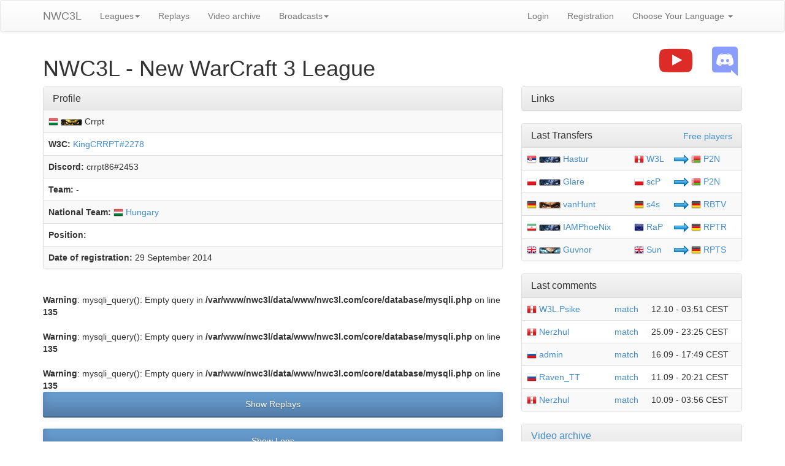

--- FILE ---
content_type: text/html; charset=UTF-8
request_url: https://nwc3l.com/profile/crrpt
body_size: 9347
content:
<!DOCTYPE html>
<html>
<head>
	<meta charset="utf-8">
	<meta name="viewport" content="width=device-width">
	<title>NWC3L - New WarCraft 3 League</title>
	<link rel="icon" type="image/x-icon" href="/favicon1.ico">
	<link rel="stylesheet" href="//maxcdn.bootstrapcdn.com/bootstrap/3.2.0/css/bootstrap.min.css">
	<link rel="stylesheet" href="//maxcdn.bootstrapcdn.com/bootstrap/3.2.0/css/bootstrap-theme.min.css">
	<script src="https://code.jquery.com/jquery-2.2.4.min.js" ></script>
<link type="text/css" href="/css/tooltipster.bundle.min.css" rel="stylesheet">
<link type="text/css" href="/css/plugins/tooltipster/sideTip/themes/tooltipster-sideTip-borderless.min.css" rel="stylesheet">
<script src="/js/tooltipster.bundle.min.js" defer></script>
<script src="/js/ffw.js" defer></script>
<script src="https://cdnjs.cloudflare.com/ajax/libs/clipboard.js/2.0.0/clipboard.min.js" defer></script>
<script src="/js/fancybox/jquery.fancybox.pack.js" defer></script>
<link type="text/css" href="/js/fancybox/jquery.fancybox.css" rel="stylesheet">
<script>$(document).ready(function(){

		$(".fancybox").fancybox({
			helpers: {
				overlay: {
					locked: false
				}
			},
		});
		$(".fancybox-ajax").fancybox({
			type: "iframe",
			helpers: {
				overlay: {
					locked: false
				}
			},
		});
	
	$('.fancybox-w-content').click(function(ev){
	    ev.preventDefault();
	    var $link = $(this);
        // alert($link.attr('data-width') ?? 800);
        var header_html = '';
        if ($link.attr('href')) {
            header_html = '<div style="text-align:center"><img src="'+$link.attr('href')+'"></div><br>';
        }
        var autoSize = true;
        var maxWidth = 400;
        if ($link.attr('data-width') || $link.attr('data-height')) {
            autoSize = false;
            if ($link.attr('data-width')) {
                maxWidth = $link.attr('data-width');
            }
        }
	    $.fancybox({
            'width': $link.attr('data-width') ?? 800,
            'height': $link.attr('data-height') ?? 600,
            'autoSize': autoSize,
		    'title': $link.attr('data-name'),
		    'content': header_html + '<div style="max-width:'+maxWidth+'px">'+$link.next().html()+'</div>',
		    helpers: {
			   overlay: {
			      locked: false
			   }
			}
		});
	});
	});
</script>
<style>	.last-comments table td:last-child{
		-webkit-hyphens:auto;
		-moz-hyphens:auto;
		-ms-hyphens:auto;
		hyphens:auto;
	}
	.top-places td{
		background:rgb(230, 249, 218) !important;
	}</style>
	<script src="//maxcdn.bootstrapcdn.com/bootstrap/3.2.0/js/bootstrap.min.js" defer></script>
	<link href="/css/stylesheet.css" rel="stylesheet">
</head>
<body>
	<!-- Google tag (gtag.js) -->
	<script async src="https://www.googletagmanager.com/gtag/js?id=G-YW2YJFSDT7"></script>
	<script>
        window.dataLayer = window.dataLayer || [];
        function gtag(){dataLayer.push(arguments)};
        gtag('js', new Date());
        gtag('config', 'G-YW2YJFSDT7');
	</script>
	<!-- Yandex.Metrika counter -->
<script type="text/javascript">
		(function (d, w, c) {
			(w[c] = w[c] || []).push(function() {
				try {
					w.yaCounter26161809 = new Ya.Metrika({id:26161809,
                    webvisor:true,
                    clickmap:true,
                    trackLinks:true,
                    accurateTrackBounce:true});
            } catch(e) { }
			});

			var n = d.getElementsByTagName("script")[0],
            s = d.createElement("script"),
            f = function () { n.parentNode.insertBefore(s, n); };
        s.type = "text/javascript";
        s.async = true;
        s.src = (d.location.protocol == "https:" ? "https:" : "http:") + "//mc.yandex.ru/metrika/watch.js";

        if (w.opera == "[object Opera]") {
	        d.addEventListener("DOMContentLoaded", f, false);
        } else { f(); }
    })(document, window, "yandex_metrika_callbacks");
</script>
<noscript><div><img src="//mc.yandex.ru/watch/26161809" style="position:absolute; left:-9999px;" alt="" /></div></noscript>
<!-- /Yandex.Metrika counter -->

<div class="full-screen"></div>
<div id="wrapper">
	<nav class="navbar navbar-default">
		<div class="container">
			<div class="navbar-header">
				<button data-target=".navbar-collapse" data-toggle="collapse" class="navbar-toggle" type="button">
					<span class="sr-only">Toggle navigation</span>
					<span class="icon-bar"></span>
					<span class="icon-bar"></span>
					<span class="icon-bar"></span>
				</button>
				<a href="/" class="navbar-brand">NWC3L</a>
				<!--<img src="images/nwl_logo2.png" width="70" alt="" style="filter:drop-shadow(0 1px 0 rgba(0,0,0,.2)) drop-shadow(1px 1px 0 rgba(0,0,0,.2)) drop-shadow(-1px 1px 0 rgba(0,0,0,.2)) drop-shadow(0 -1px 0 rgba(255,255,255,1));">-->
			</div>
			<div class="navbar-collapse collapse">
				<ul class="nav navbar-nav">
			<!--<li><a class="fs-login" href="#login">Log in</a></li>-->
	<!--<li class="active"><a href="/rules">Rules</a></li>-->
	<!--<li><a href="/schedule">Schedule</a></li>-->
			<li class="dropdown">
			<a data-toggle="dropdown" class="dropdown-toggle" href="#">Leagues<span class="caret"></span></a>
			<ul role="menu" class="dropdown-menu">
									<li><a href="/seasons">NWC3L</a></li>
					<li><a href="/rules">Rules</a></li>
					<li><a href="/winners">Winners</a></li>
					<li><a href="/statistic">Statistic</a></li>
				<li role="separator" class="divider"></li>					<li><a href="/league/nwl/seasons/">NWL</a></li>
					<li><a href="/league/nwl/rules/">Rules</a></li>
					<li><a href="/league/nwl/winners/">Winners</a></li>
					<li><a href="/league/nwl/statistic/">Statistic</a></li>
								<li role="separator" class="divider"></li>
				<li><a href="/teams">Teams</a></li>
				<li><a href="/maps">Maps</a></li>
							</ul>
		</li>
		<!--
	<li class="dropdown">
		<a data-toggle="dropdown" class="dropdown-toggle" href="#">League<span class="caret"></span></a>
		<ul role="menu" class="dropdown-menu">
			<li><a href="/seasons">Seasons</a></li>
			<li><a href="/rules">Rules</a></li>
			<li><a href="/results">Statistic</a></li>
			<li><a href="/winners">Winners</a></li>
						<li><a href="/teams">Teams</a></li>
						<li><a href="/maps">Maps</a></li>
		</ul>
	</li>
	-->
			<!--<li><a href="https://www.dropbox.com/sh/a3de6d08q32ctjv/AADk__oPjoa9EgQDSXyqJ8sHa?dl=0" target="_blank">Replays</a></li>-->
	<li><a href="/replays">Replays</a></li>
	<li><a href="/videos">Video archive</a></li>
				<li class="dropdown">
			<a data-toggle="dropdown" class="dropdown-toggle" href="#">Broadcasts<span class="caret"></span></a>
			<ul role="menu" class="dropdown-menu">
															<li>
							<a href="/stream?show=93">
								<img src="/upload/flags/de.png" alt="">								Back2Warcraft							</a>
						</li>
																				<li>
							<a href="/stream?show=98">
								<img src="/upload/flags/fr.png" alt="">								EwOk							</a>
						</li>
																				<li>
							<a href="/stream?show=99">
								<img src="/upload/flags/de.png" alt="">								fischieee							</a>
						</li>
																				<li>
							<a href="/stream?show=35">
								<img src="/upload/flags/br.png" alt="">								HATE							</a>
						</li>
																				<li>
							<a href="/stream?show=97">
								<img src="/upload/flags/de.png" alt="">								HBeS							</a>
						</li>
																				<li>
							<a href="/stream?show=26">
								<img src="/upload/flags/nl.png" alt="">								HI2Chaco							</a>
						</li>
																				<li>
							<a href="/stream?show=1">
								<img src="/upload/flags/ru.png" alt="">								Morozov							</a>
						</li>
																				<li>
							<a href="/stream?show=82">
								<img src="/upload/flags/de.png" alt="">								NaCl							</a>
						</li>
																				<li>
							<a href="/stream?show=74">
								<img src="/upload/flags/ru.png" alt="">								ParadoCS							</a>
						</li>
																				<li>
							<a href="/stream?show=95">
								<img src="/upload/flags/de.png" alt="">								RAPTOR Gaming							</a>
						</li>
																				<li>
							<a href="/stream?show=94">
								<img src="/upload/flags/ru.png" alt="">								rav3n							</a>
						</li>
																				<li>
							<a href="/stream?show=100">
								<img src="/upload/flags/de.png" alt="">								RBB							</a>
						</li>
																				<li>
							<a href="/stream?show=89">
								<img src="/upload/flags/de.png" alt="">								Sl4sH							</a>
						</li>
																				<li>
							<a href="/stream?show=21">
								<img src="/upload/flags/ua.png" alt="">								Sonik							</a>
						</li>
																				<li>
							<a href="/stream?show=38">
								<img src="/upload/flags/cn.png" alt="">								WnD							</a>
						</li>
																</ul>
		</li>
		</ul>

<ul class="nav navbar-nav navbar-right">
							<li><a href="/login?b=L3Byb2ZpbGUvY3JycHQ=">Login</a></li>
		<li><a href="/register">Registration</a></li>
						<li class="dropdown">
		<a data-toggle="dropdown" class="dropdown-toggle" href="#">Choose Your Language <span class="caret"></span></a>
		<ul role="menu" class="dropdown-menu">
			<li><a href="/change_lang?lang=en"><img src="/upload/flags/gb.png" alt=""> English</a></li>
			<li><a href="/change_lang?lang=de"><img src="/upload/flags/de.png" alt=""> Deutsch</a></li>
			<li><a href="/change_lang?lang=fr"><img src="/upload/flags/fr.png" alt=""> Français</a></li>
			<li><a href="/change_lang?lang=ru"><img src="/upload/flags/ru.png" alt=""> Русский</a></li>
			<li><a href="/change_lang?lang=kr"><img src="/upload/flags/kr.png" alt=""> 한국어</a></li>
		</ul>
	</li>
	</ul>
			</div><!--/.nav-collapse -->
		</div>
	</nav>
	<div class="bs-docs-header">
		<div class="container">
			<div class="header-links">
							<a target="_blank" href="https://www.youtube.com/channel/UCOxTfKUdcLgx1buC0y-PKjA"><img src="[data-uri]" width="56"  style="margin-top:-6px" alt=""></a>
				<a target="_blank" href="https://discord.gg/YBCQKsQ"><img src="/images/discord.svg" width="56" alt=""></a>
</div>

			<h1>NWC3L - New WarCraft 3 League</h1>
			<p></p>
		</div>
	</div>
	<div class="container">
		
		<div class="row">
			<div class="col-md-8">
				<section id="content">
<div class="panel panel-default">
	<div class="panel-heading">
		<h3 class="panel-title">
						Profile
								</h3>
	</div>
			<table class="table table-striped" style="margin:0">
			<!--<col style="width:40px">
			<col style="width:50px">-->
			<!--<thead>
				<tr>
					<th>Country</th>
					<th>Race</th>
					<th>Nickname</th>
					<th>W3C:</th>
					<th>Team</th>
					<th>Position</th>
				</tr>
			</thead>-->
			<tbody>
			<tr>
				<td><img src="/upload/flags/hu.png" alt=""> <img src="/upload/race/orc.gif" alt=""> Crrpt</td>
			</tr>
						<tr>
				<td>
					<b>W3C:</b>
					<a href="https://www.w3champions.com/player/KingCRRPT&#37;232278">KingCRRPT#2278</a>
				</td>
			</tr>
							<tr>
					<td><b>Discord:</b> crrpt86#2453</td>
				</tr>
						<!--<tr>
				<td><b>W3A:</b> <a href="http://tft.w3arena.net/profile//"></a></td>
			</tr>-->
			<tr>
				<td>
					<b>Team:</b> -									</td>
			</tr>
							<tr>
					<td><b>National Team:</b> <a href="/team/nwl/hu"><img src="/upload/flags/hu.png" alt="" srcset="/upload/flags/32/hu.png 2x, /upload/flags/48/hu.png 3x"> Hungary</a></td>
				</tr>
							<tr>
				<td><b>Position:</b>
									</td>
			</tr>
						<tr>
				<td><b>Date of registration:</b> 29 September 2014</td>
			</tr>
						</tbody>
		</table>
		</div>
<br />
<b>Warning</b>:  mysqli_query(): Empty query in <b>/var/www/nwc3l/data/www/nwc3l.com/core/database/mysqli.php</b> on line <b>135</b><br />
<br />
<b>Warning</b>:  mysqli_query(): Empty query in <b>/var/www/nwc3l/data/www/nwc3l.com/core/database/mysqli.php</b> on line <b>135</b><br />
<br />
<b>Warning</b>:  mysqli_query(): Empty query in <b>/var/www/nwc3l/data/www/nwc3l.com/core/database/mysqli.php</b> on line <b>135</b><br />
	<a href="#" class="show-next show-next-1" data-text="Hide Replays" data-show="0">Show Replays</a>
	<div id="replays" class="panel panel-default">
		<div class="panel-heading">
			<h3 class="panel-title">Replays</h3>
		</div>
			<table class="table table-striped">
		<thead>
		<tr>
			<th>Name</th>
			<th>Match</th>
			<th>Downloads</th>
		</tr>
		</thead>
		<tbody>
					<tr>
				<td>
					<a href="/replays?view=9918">
						<img src="/upload/flags/hu.png" alt="" srcset="/upload/flags/32/hu.png 2x, /upload/flags/48/hu.png 3x"> <img src="/upload/race/orc.gif" alt=""> Crrpt vs. <img src="/upload/flags/ru.png" alt="" srcset="/upload/flags/32/ru.png 2x, /upload/flags/48/ru.png 3x"> <img src="/upload/race/human.gif" alt=""> SimbaPower												 @ G2 					</a>
				</td>
				<td>
					<a href="/seasons/season_18_div_2/gs/week_3/pwrg-vs-ef">PwRG vs EF</a>				</td>
				<td>
					<span class="badge">934</span>
					<a class="icon-download" href="/replays/1632__4_Crrpt%28O%29-vs-SimbaPower%28H%29%40G2.w3g">DL&dtrif;</a>														</td>
			</tr>
					<tr>
				<td>
					<a href="/replays?view=9917">
						<img src="/upload/flags/hu.png" alt="" srcset="/upload/flags/32/hu.png 2x, /upload/flags/48/hu.png 3x"> <img src="/upload/race/orc.gif" alt=""> Crrpt vs. <img src="/upload/flags/ru.png" alt="" srcset="/upload/flags/32/ru.png 2x, /upload/flags/48/ru.png 3x"> <img src="/upload/race/human.gif" alt=""> SimbaPower												 @ G1 					</a>
				</td>
				<td>
					<a href="/seasons/season_18_div_2/gs/week_3/pwrg-vs-ef">PwRG vs EF</a>				</td>
				<td>
					<span class="badge">891</span>
					<a class="icon-download" href="/replays/1632__4_Crrpt%28O%29-vs-SimbaPower%28H%29%40G1.w3g">DL&dtrif;</a>														</td>
			</tr>
					<tr>
				<td>
					<a href="/replays?view=9805">
						<img src="/upload/flags/hu.png" alt="" srcset="/upload/flags/32/hu.png 2x, /upload/flags/48/hu.png 3x"> <img src="/upload/race/orc.gif" alt=""> Crrpt vs. <img src="/upload/flags/de.png" alt="" srcset="/upload/flags/32/de.png 2x, /upload/flags/48/de.png 3x"> <img src="/upload/race/orc.gif" alt=""> celebrate												 @ G2 					</a>
				</td>
				<td>
					<a href="/seasons/season_18_div_2/gs/week_2/s4s2-vs-pwrg">PwRG vs S4S2</a>				</td>
				<td>
					<span class="badge">846</span>
					<a class="icon-download" href="/replays/1628__3_celebrate%28O%29-vs-Crrpt%28O%29%40G2.w3g">DL&dtrif;</a>														</td>
			</tr>
					<tr>
				<td>
					<a href="/replays?view=9804">
						<img src="/upload/flags/hu.png" alt="" srcset="/upload/flags/32/hu.png 2x, /upload/flags/48/hu.png 3x"> <img src="/upload/race/orc.gif" alt=""> Crrpt vs. <img src="/upload/flags/de.png" alt="" srcset="/upload/flags/32/de.png 2x, /upload/flags/48/de.png 3x"> <img src="/upload/race/orc.gif" alt=""> celebrate												 @ G1 					</a>
				</td>
				<td>
					<a href="/seasons/season_18_div_2/gs/week_2/s4s2-vs-pwrg">PwRG vs S4S2</a>				</td>
				<td>
					<span class="badge">868</span>
					<a class="icon-download" href="/replays/1628__3_celebrate%28O%29-vs-Crrpt%28O%29%40G1.w3g">DL&dtrif;</a>														</td>
			</tr>
					<tr>
				<td>
					<a href="/replays?view=8642">
						<img src="/upload/flags/hu.png" alt="" srcset="/upload/flags/32/hu.png 2x, /upload/flags/48/hu.png 3x"> <img src="/upload/race/orc.gif" alt=""> Crrpt + <img src="/upload/flags/hu.png" alt="" srcset="/upload/flags/32/hu.png 2x, /upload/flags/48/hu.png 3x"> <img src="/upload/race/random.gif" alt=""> gymfighter vs. <img src="/upload/flags/cz.png" alt="" srcset="/upload/flags/32/cz.png 2x, /upload/flags/48/cz.png 3x"> <img src="/upload/race/orc.gif" alt=""> TomikuS + <img src="/upload/flags/cz.png" alt="" srcset="/upload/flags/32/cz.png 2x, /upload/flags/48/cz.png 3x"> <img src="/upload/race/elf.gif" alt=""> Flonid						@ TM						 @ G1 					</a>
				</td>
				<td>
					<a href="/league/nwl/seasons/w3nl_-_regional_qualifier_eu/gs/week_2/cz-vs-hu">HU vs CZ</a>				</td>
				<td>
					<span class="badge">640</span>
					<a class="icon-download" href="/replays/1454_TomikuS%28O%29%2BFlonid%28E%29-vs-Crrpt%28O%29%2Bgymfighter%28R%29%40TM%40G1.w3g">DL&dtrif;</a>														</td>
			</tr>
					<tr>
				<td>
					<a href="/replays?view=8644">
						<img src="/upload/flags/hu.png" alt="" srcset="/upload/flags/32/hu.png 2x, /upload/flags/48/hu.png 3x"> <img src="/upload/race/orc.gif" alt=""> Crrpt + <img src="/upload/flags/hu.png" alt="" srcset="/upload/flags/32/hu.png 2x, /upload/flags/48/hu.png 3x"> <img src="/upload/race/random.gif" alt=""> gymfighter vs. <img src="/upload/flags/cz.png" alt="" srcset="/upload/flags/32/cz.png 2x, /upload/flags/48/cz.png 3x"> <img src="/upload/race/orc.gif" alt=""> TomikuS + <img src="/upload/flags/cz.png" alt="" srcset="/upload/flags/32/cz.png 2x, /upload/flags/48/cz.png 3x"> <img src="/upload/race/elf.gif" alt=""> Flonid						@ TWGLV						 @ G3 					</a>
				</td>
				<td>
					<a href="/league/nwl/seasons/w3nl_-_regional_qualifier_eu/gs/week_2/cz-vs-hu">HU vs CZ</a>				</td>
				<td>
					<span class="badge">592</span>
					<a class="icon-download" href="/replays/1454_TomikuS%28O%29%2BFlonid%28E%29-vs-Crrpt%28O%29%2Bgymfighter%28R%29%40TWGLV%40G3.w3g">DL&dtrif;</a>														</td>
			</tr>
					<tr>
				<td>
					<a href="/replays?view=8643">
						<img src="/upload/flags/hu.png" alt="" srcset="/upload/flags/32/hu.png 2x, /upload/flags/48/hu.png 3x"> <img src="/upload/race/orc.gif" alt=""> Crrpt + <img src="/upload/flags/hu.png" alt="" srcset="/upload/flags/32/hu.png 2x, /upload/flags/48/hu.png 3x"> <img src="/upload/race/random.gif" alt=""> gymfighter vs. <img src="/upload/flags/cz.png" alt="" srcset="/upload/flags/32/cz.png 2x, /upload/flags/48/cz.png 3x"> <img src="/upload/race/orc.gif" alt=""> TomikuS + <img src="/upload/flags/cz.png" alt="" srcset="/upload/flags/32/cz.png 2x, /upload/flags/48/cz.png 3x"> <img src="/upload/race/elf.gif" alt=""> Flonid						@ TR						 @ G2 					</a>
				</td>
				<td>
					<a href="/league/nwl/seasons/w3nl_-_regional_qualifier_eu/gs/week_2/cz-vs-hu">HU vs CZ</a>				</td>
				<td>
					<span class="badge">681</span>
					<a class="icon-download" href="/replays/1454_TomikuS%28O%29%2BFlonid%28E%29-vs-Crrpt%28O%29%2Bgymfighter%28R%29%40TR%40G2.w3g">DL&dtrif;</a>														</td>
			</tr>
					<tr>
				<td>
					<a href="/replays?view=8461">
						<img src="/upload/flags/hu.png" alt="" srcset="/upload/flags/32/hu.png 2x, /upload/flags/48/hu.png 3x"> <img src="/upload/race/orc.gif" alt=""> Crrpt vs. <img src="/upload/flags/ua.png" alt="" srcset="/upload/flags/32/ua.png 2x, /upload/flags/48/ua.png 3x"> <img src="/upload/race/elf.gif" alt=""> Foggy						@ TSLV						 @ G2 					</a>
				</td>
				<td>
					<a href="/league/nwl/seasons/w3nl_-_regional_qualifier_eu/gs/week_1/ua-vs-hu">HU vs UA</a>				</td>
				<td>
					<span class="badge">155</span>
																			</td>
			</tr>
					<tr>
				<td>
					<a href="/replays?view=8460">
						<img src="/upload/flags/hu.png" alt="" srcset="/upload/flags/32/hu.png 2x, /upload/flags/48/hu.png 3x"> <img src="/upload/race/orc.gif" alt=""> Crrpt vs. <img src="/upload/flags/ua.png" alt="" srcset="/upload/flags/32/ua.png 2x, /upload/flags/48/ua.png 3x"> <img src="/upload/race/elf.gif" alt=""> Foggy						@ NIS						 @ G1 					</a>
				</td>
				<td>
					<a href="/league/nwl/seasons/w3nl_-_regional_qualifier_eu/gs/week_1/ua-vs-hu">HU vs UA</a>				</td>
				<td>
					<span class="badge">157</span>
																			</td>
			</tr>
					<tr>
				<td>
					<a href="/replays?view=5038">
						<img src="/upload/flags/hu.png" alt="" srcset="/upload/flags/32/hu.png 2x, /upload/flags/48/hu.png 3x"> <img src="/upload/race/orc.gif" alt=""> Crrpt vs. <img src="/upload/flags/ru.png" alt="" srcset="/upload/flags/32/ru.png 2x, /upload/flags/48/ru.png 3x"> <img src="/upload/race/human.gif" alt=""> Maru						@ TR						 @ G2 					</a>
				</td>
				<td>
					<a href="/seasons/season_11_div_1/gs/week_2/wlvs-vs-pg">pG vs WLVS</a>				</td>
				<td>
					<span class="badge">962</span>
																			</td>
			</tr>
					<tr>
				<td>
					<a href="/replays?view=5037">
						<img src="/upload/flags/hu.png" alt="" srcset="/upload/flags/32/hu.png 2x, /upload/flags/48/hu.png 3x"> <img src="/upload/race/orc.gif" alt=""> Crrpt vs. <img src="/upload/flags/ru.png" alt="" srcset="/upload/flags/32/ru.png 2x, /upload/flags/48/ru.png 3x"> <img src="/upload/race/human.gif" alt=""> Maru						@ ST						 @ G1 					</a>
				</td>
				<td>
					<a href="/seasons/season_11_div_1/gs/week_2/wlvs-vs-pg">pG vs WLVS</a>				</td>
				<td>
					<span class="badge">848</span>
																			</td>
			</tr>
					<tr>
				<td>
					<a href="/replays?view=4937">
						<img src="/upload/flags/hu.png" alt="" srcset="/upload/flags/32/hu.png 2x, /upload/flags/48/hu.png 3x"> <img src="/upload/race/orc.gif" alt=""> Crrpt vs. <img src="/upload/flags/se.png" alt="" srcset="/upload/flags/32/se.png 2x, /upload/flags/48/se.png 3x"> <img src="/upload/race/human.gif" alt=""> ThorZaIN						@ FC						 @ G1 					</a>
				</td>
				<td>
					<a href="/seasons/season_11_div_1/gs/week_1/pg-vs-swe">pG vs SWE</a>				</td>
				<td>
					<span class="badge">813</span>
																			</td>
			</tr>
					<tr>
				<td>
					<a href="/replays?view=4938">
						<img src="/upload/flags/hu.png" alt="" srcset="/upload/flags/32/hu.png 2x, /upload/flags/48/hu.png 3x"> <img src="/upload/race/orc.gif" alt=""> Crrpt vs. <img src="/upload/flags/se.png" alt="" srcset="/upload/flags/32/se.png 2x, /upload/flags/48/se.png 3x"> <img src="/upload/race/human.gif" alt=""> ThorZaIN						@ LR						 @ G2 					</a>
				</td>
				<td>
					<a href="/seasons/season_11_div_1/gs/week_1/pg-vs-swe">pG vs SWE</a>				</td>
				<td>
					<span class="badge">831</span>
																			</td>
			</tr>
					<tr>
				<td>
					<a href="/replays?view=4869">
						<img src="/upload/flags/hu.png" alt="" srcset="/upload/flags/32/hu.png 2x, /upload/flags/48/hu.png 3x"> <img src="/upload/race/orc.gif" alt=""> Crrpt vs. <img src="/upload/flags/cl.png" alt="" srcset="/upload/flags/32/cl.png 2x, /upload/flags/48/cl.png 3x"> <img src="/upload/race/human.gif" alt=""> Mackay						@ TR						 @ G2 					</a>
				</td>
				<td>
					<a href="/seasons/season_10_div_1/po/1_2/umad-vs-pg">pG vs uMaD</a>				</td>
				<td>
					<span class="badge">933</span>
																			</td>
			</tr>
					<tr>
				<td>
					<a href="/replays?view=4868">
						<img src="/upload/flags/hu.png" alt="" srcset="/upload/flags/32/hu.png 2x, /upload/flags/48/hu.png 3x"> <img src="/upload/race/orc.gif" alt=""> Crrpt vs. <img src="/upload/flags/cl.png" alt="" srcset="/upload/flags/32/cl.png 2x, /upload/flags/48/cl.png 3x"> <img src="/upload/race/human.gif" alt=""> Mackay						@ SV						 @ G1 					</a>
				</td>
				<td>
					<a href="/seasons/season_10_div_1/po/1_2/umad-vs-pg">pG vs uMaD</a>				</td>
				<td>
					<span class="badge">924</span>
																			</td>
			</tr>
					<tr>
				<td>
					<a href="/replays?view=4810">
						<img src="/upload/flags/hu.png" alt="" srcset="/upload/flags/32/hu.png 2x, /upload/flags/48/hu.png 3x"> <img src="/upload/race/orc.gif" alt=""> Crrpt vs. <img src="/upload/flags/es.png" alt="" srcset="/upload/flags/32/es.png 2x, /upload/flags/48/es.png 3x"> <img src="/upload/race/elf.gif" alt=""> ToRReN						@ EI						 @ G2 					</a>
				</td>
				<td>
					<a href="/seasons/season_10_div_1/gs/week_5/pg-vs-fs">pG vs Fs</a>				</td>
				<td>
					<span class="badge">970</span>
																			</td>
			</tr>
					<tr>
				<td>
					<a href="/replays?view=4809">
						<img src="/upload/flags/hu.png" alt="" srcset="/upload/flags/32/hu.png 2x, /upload/flags/48/hu.png 3x"> <img src="/upload/race/orc.gif" alt=""> Crrpt vs. <img src="/upload/flags/es.png" alt="" srcset="/upload/flags/32/es.png 2x, /upload/flags/48/es.png 3x"> <img src="/upload/race/elf.gif" alt=""> ToRReN						@ SV						 @ G1 					</a>
				</td>
				<td>
					<a href="/seasons/season_10_div_1/gs/week_5/pg-vs-fs">pG vs Fs</a>				</td>
				<td>
					<span class="badge">937</span>
																			</td>
			</tr>
					<tr>
				<td>
					<a href="/replays?view=4754">
						<img src="/upload/flags/hu.png" alt="" srcset="/upload/flags/32/hu.png 2x, /upload/flags/48/hu.png 3x"> <img src="/upload/race/orc.gif" alt=""> Crrpt vs. <img src="/upload/flags/se.png" alt="" srcset="/upload/flags/32/se.png 2x, /upload/flags/48/se.png 3x"> <img src="/upload/race/human.gif" alt=""> ThorZaIN						@ TGLV						 @ G1 					</a>
				</td>
				<td>
					<a href="/seasons/season_10_div_1/gs/week_4/swe-vs-pg">pG vs SWE</a>				</td>
				<td>
					<span class="badge">845</span>
																			</td>
			</tr>
					<tr>
				<td>
					<a href="/replays?view=4755">
						<img src="/upload/flags/hu.png" alt="" srcset="/upload/flags/32/hu.png 2x, /upload/flags/48/hu.png 3x"> <img src="/upload/race/orc.gif" alt=""> Crrpt vs. <img src="/upload/flags/se.png" alt="" srcset="/upload/flags/32/se.png 2x, /upload/flags/48/se.png 3x"> <img src="/upload/race/human.gif" alt=""> ThorZaIN						@ SV						 @ G2 					</a>
				</td>
				<td>
					<a href="/seasons/season_10_div_1/gs/week_4/swe-vs-pg">pG vs SWE</a>				</td>
				<td>
					<span class="badge">864</span>
																			</td>
			</tr>
					<tr>
				<td>
					<a href="/replays?view=4621">
						<img src="/upload/flags/hu.png" alt="" srcset="/upload/flags/32/hu.png 2x, /upload/flags/48/hu.png 3x"> <img src="/upload/race/orc.gif" alt=""> Crrpt vs. <img src="/upload/flags/lt.png" alt="" srcset="/upload/flags/32/lt.png 2x, /upload/flags/48/lt.png 3x"> <img src="/upload/race/orc.gif" alt=""> Bizzare						@ EI						 @ G2 					</a>
				</td>
				<td>
					<a href="/seasons/season_10_div_1/gs/week_2/wlvs-vs-pg">pG vs WLVS</a>				</td>
				<td>
					<span class="badge">939</span>
																			</td>
			</tr>
					<tr>
				<td>
					<a href="/replays?view=4599">
						<img src="/upload/flags/hu.png" alt="" srcset="/upload/flags/32/hu.png 2x, /upload/flags/48/hu.png 3x"> <img src="/upload/race/orc.gif" alt=""> Crrpt vs. <img src="/upload/flags/lt.png" alt="" srcset="/upload/flags/32/lt.png 2x, /upload/flags/48/lt.png 3x"> <img src="/upload/race/orc.gif" alt=""> Bizzare						@ TR						 @ G3 					</a>
				</td>
				<td>
					<a href="/seasons/season_10_div_1/gs/week_2/wlvs-vs-pg">pG vs WLVS</a>				</td>
				<td>
					<span class="badge">958</span>
																			</td>
			</tr>
					<tr>
				<td>
					<a href="/replays?view=4598">
						<img src="/upload/flags/hu.png" alt="" srcset="/upload/flags/32/hu.png 2x, /upload/flags/48/hu.png 3x"> <img src="/upload/race/orc.gif" alt=""> Crrpt vs. <img src="/upload/flags/lt.png" alt="" srcset="/upload/flags/32/lt.png 2x, /upload/flags/48/lt.png 3x"> <img src="/upload/race/orc.gif" alt=""> Bizzare						@ GC						 @ G1 					</a>
				</td>
				<td>
					<a href="/seasons/season_10_div_1/gs/week_2/wlvs-vs-pg">pG vs WLVS</a>				</td>
				<td>
					<span class="badge">962</span>
																			</td>
			</tr>
					<tr>
				<td>
					<a href="/replays?view=4580">
						<img src="/upload/flags/hu.png" alt="" srcset="/upload/flags/32/hu.png 2x, /upload/flags/48/hu.png 3x"> <img src="/upload/race/orc.gif" alt=""> Crrpt vs. <img src="/upload/flags/rs.png" alt="" srcset="/upload/flags/32/rs.png 2x, /upload/flags/48/rs.png 3x"> <img src="/upload/race/elf.gif" alt=""> GrayWarden						@ EI						 @ G2 					</a>
				</td>
				<td>
					<a href="/seasons/season_10_div_1/gs/week_1/pg-vs-rlb">pG vs RLB</a>				</td>
				<td>
					<span class="badge">1866</span>
					<a class="icon-download" href="/replays/875_Crrpt%28O%29-vs-GrayWarden%28E%29%40EI%40G2.w3g">DL&dtrif;</a>														</td>
			</tr>
					<tr>
				<td>
					<a href="/replays?view=4410">
						<img src="/upload/flags/hu.png" alt="" srcset="/upload/flags/32/hu.png 2x, /upload/flags/48/hu.png 3x"> <img src="/upload/race/orc.gif" alt=""> Crrpt vs. <img src="/upload/flags/hr.png" alt="" srcset="/upload/flags/32/hr.png 2x, /upload/flags/48/hr.png 3x"> <img src="/upload/race/orc.gif" alt=""> pG.RaZZoRMaN						@ TR						 @ G1 					</a>
				</td>
				<td>
					<br />
<b>Notice</b>:  Undefined offset: 4 in <b>/var/www/nwc3l/data/www/nwc3l.com/include/replays.php</b> on line <b>740</b><br />
<a href="/cups//lw_cup_1">LW Cup # 1</a>				</td>
				<td>
					<span class="badge">1518</span>
					<a class="icon-download" href="/replays/cup340_Crrpt%28O%29-vs-pG.RaZZoRMaN%28O%29%40G1.w3g">DL&dtrif;</a>														</td>
			</tr>
					<tr>
				<td>
					<a href="/replays?view=4276">
						<img src="/upload/flags/hu.png" alt="" srcset="/upload/flags/32/hu.png 2x, /upload/flags/48/hu.png 3x"> <img src="/upload/race/orc.gif" alt=""> Crrpt vs. <img src="/upload/flags/se.png" alt="" srcset="/upload/flags/32/se.png 2x, /upload/flags/48/se.png 3x"> <img src="/upload/race/undead.gif" alt=""> DowaQ						@ TM						 @ G2 					</a>
				</td>
				<td>
					<a href="/seasons/season_9_div_1/division_1/week_7/swe-vs-pg">pG vs SWE</a>				</td>
				<td>
					<span class="badge">1779</span>
					<a class="icon-download" href="/replays/820_DowaQ%28U%29-vs-Crrpt%28O%29%40G2.w3g">DL&dtrif;</a>														</td>
			</tr>
					<tr>
				<td>
					<a href="/replays?view=4275">
						<img src="/upload/flags/hu.png" alt="" srcset="/upload/flags/32/hu.png 2x, /upload/flags/48/hu.png 3x"> <img src="/upload/race/orc.gif" alt=""> Crrpt vs. <img src="/upload/flags/se.png" alt="" srcset="/upload/flags/32/se.png 2x, /upload/flags/48/se.png 3x"> <img src="/upload/race/undead.gif" alt=""> DowaQ						@ SV						 @ G1 					</a>
				</td>
				<td>
					<a href="/seasons/season_9_div_1/division_1/week_7/swe-vs-pg">pG vs SWE</a>				</td>
				<td>
					<span class="badge">1806</span>
					<a class="icon-download" href="/replays/820_DowaQ%28U%29-vs-Crrpt%28O%29%40G1.w3g">DL&dtrif;</a>														</td>
			</tr>
					<tr>
				<td>
					<a href="/replays?view=4192">
						<img src="/upload/flags/hu.png" alt="" srcset="/upload/flags/32/hu.png 2x, /upload/flags/48/hu.png 3x"> <img src="/upload/race/orc.gif" alt=""> Crrpt vs. <img src="/upload/flags/de.png" alt="" srcset="/upload/flags/32/de.png 2x, /upload/flags/48/de.png 3x"> <img src="/upload/race/orc.gif" alt=""> Jehu						@ AI						 @ G3 					</a>
				</td>
				<td>
					<a href="/seasons/season_9_div_1/division_1/week_6/fs-vs-pg">pG vs Fs</a>				</td>
				<td>
					<span class="badge">1856</span>
					<a class="icon-download" href="/replays/815_Jehu%28O%29-vs-Crrpt%28O%29%40G3.w3g">DL&dtrif;</a>														</td>
			</tr>
					<tr>
				<td>
					<a href="/replays?view=4191">
						<img src="/upload/flags/hu.png" alt="" srcset="/upload/flags/32/hu.png 2x, /upload/flags/48/hu.png 3x"> <img src="/upload/race/orc.gif" alt=""> Crrpt vs. <img src="/upload/flags/de.png" alt="" srcset="/upload/flags/32/de.png 2x, /upload/flags/48/de.png 3x"> <img src="/upload/race/orc.gif" alt=""> Jehu						@ EI						 @ G2 					</a>
				</td>
				<td>
					<a href="/seasons/season_9_div_1/division_1/week_6/fs-vs-pg">pG vs Fs</a>				</td>
				<td>
					<span class="badge">1870</span>
					<a class="icon-download" href="/replays/815_Jehu%28O%29-vs-Crrpt%28O%29%40G2.w3g">DL&dtrif;</a>														</td>
			</tr>
					<tr>
				<td>
					<a href="/replays?view=4190">
						<img src="/upload/flags/hu.png" alt="" srcset="/upload/flags/32/hu.png 2x, /upload/flags/48/hu.png 3x"> <img src="/upload/race/orc.gif" alt=""> Crrpt vs. <img src="/upload/flags/de.png" alt="" srcset="/upload/flags/32/de.png 2x, /upload/flags/48/de.png 3x"> <img src="/upload/race/orc.gif" alt=""> Jehu						@ TR						 @ G1 					</a>
				</td>
				<td>
					<a href="/seasons/season_9_div_1/division_1/week_6/fs-vs-pg">pG vs Fs</a>				</td>
				<td>
					<span class="badge">1698</span>
					<a class="icon-download" href="/replays/815_Jehu%28O%29-vs-Crrpt%28O%29%40G1.w3g">DL&dtrif;</a>														</td>
			</tr>
					<tr>
				<td>
					<a href="/replays?view=4175">
						<img src="/upload/flags/hu.png" alt="" srcset="/upload/flags/32/hu.png 2x, /upload/flags/48/hu.png 3x"> <img src="/upload/race/orc.gif" alt=""> Crrpt vs. <img src="/upload/flags/cl.png" alt="" srcset="/upload/flags/32/cl.png 2x, /upload/flags/48/cl.png 3x"> <img src="/upload/race/human.gif" alt=""> Mackay						@ SV						 @ G1 					</a>
				</td>
				<td>
					<a href="/seasons/season_9_div_1/division_1/week_5/ls1-vs-pg">pG vs LS1</a>				</td>
				<td>
					<span class="badge">1591</span>
					<a class="icon-download" href="/replays/810_Mackay%28H%29-vs-Crrpt%28O%29%40G1.w3g">DL&dtrif;</a>														</td>
			</tr>
					<tr>
				<td>
					<a href="/replays?view=4176">
						<img src="/upload/flags/hu.png" alt="" srcset="/upload/flags/32/hu.png 2x, /upload/flags/48/hu.png 3x"> <img src="/upload/race/orc.gif" alt=""> Crrpt vs. <img src="/upload/flags/cl.png" alt="" srcset="/upload/flags/32/cl.png 2x, /upload/flags/48/cl.png 3x"> <img src="/upload/race/human.gif" alt=""> Mackay						@ TR						 @ G2 					</a>
				</td>
				<td>
					<a href="/seasons/season_9_div_1/division_1/week_5/ls1-vs-pg">pG vs LS1</a>				</td>
				<td>
					<span class="badge">1780</span>
					<a class="icon-download" href="/replays/810_Mackay%28H%29-vs-Crrpt%28O%29%40G2.w3g">DL&dtrif;</a>														</td>
			</tr>
					<tr>
				<td>
					<a href="/replays?view=4002">
						<img src="/upload/flags/hu.png" alt="" srcset="/upload/flags/32/hu.png 2x, /upload/flags/48/hu.png 3x"> <img src="/upload/race/orc.gif" alt=""> Crrpt vs. <img src="/upload/flags/ru.png" alt="" srcset="/upload/flags/32/ru.png 2x, /upload/flags/48/ru.png 3x"> <img src="/upload/race/human.gif" alt=""> Maru						@ SV						 @ G1 					</a>
				</td>
				<td>
					<a href="/seasons/season_9_div_2/division_2/week_3/pgcl-vs-wlv2">pGCl vs WLV2</a>				</td>
				<td>
					<span class="badge">1965</span>
					<a class="icon-download" href="/replays/782_Crrpt%28O%29-vs-Maru%28H%29%40G1.w3g">DL&dtrif;</a>														</td>
			</tr>
					<tr>
				<td>
					<a href="/replays?view=3996">
						<img src="/upload/flags/hu.png" alt="" srcset="/upload/flags/32/hu.png 2x, /upload/flags/48/hu.png 3x"> <img src="/upload/race/orc.gif" alt=""> Crrpt vs. <img src="/upload/flags/ru.png" alt="" srcset="/upload/flags/32/ru.png 2x, /upload/flags/48/ru.png 3x"> <img src="/upload/race/human.gif" alt=""> Maru						@ EI						 @ G3 					</a>
				</td>
				<td>
					<a href="/seasons/season_9_div_2/division_2/week_3/pgcl-vs-wlv2">pGCl vs WLV2</a>				</td>
				<td>
					<span class="badge">1743</span>
					<a class="icon-download" href="/replays/782_Crrpt%28O%29-vs-Maru%28H%29%40G3.w3g">DL&dtrif;</a>														</td>
			</tr>
					<tr>
				<td>
					<a href="/replays?view=3995">
						<img src="/upload/flags/hu.png" alt="" srcset="/upload/flags/32/hu.png 2x, /upload/flags/48/hu.png 3x"> <img src="/upload/race/orc.gif" alt=""> Crrpt vs. <img src="/upload/flags/ru.png" alt="" srcset="/upload/flags/32/ru.png 2x, /upload/flags/48/ru.png 3x"> <img src="/upload/race/human.gif" alt=""> Maru						@ SV						 @ G2 					</a>
				</td>
				<td>
					<a href="/seasons/season_9_div_2/division_2/week_3/pgcl-vs-wlv2">pGCl vs WLV2</a>				</td>
				<td>
					<span class="badge">1841</span>
					<a class="icon-download" href="/replays/782_Crrpt%28O%29-vs-Maru%28H%29%40G2.w3g">DL&dtrif;</a>														</td>
			</tr>
					<tr>
				<td>
					<a href="/replays?view=3755">
						<img src="/upload/flags/hu.png" alt="" srcset="/upload/flags/32/hu.png 2x, /upload/flags/48/hu.png 3x"> <img src="/upload/race/orc.gif" alt=""> Crrpt vs. <img src="/upload/flags/ua.png" alt="" srcset="/upload/flags/32/ua.png 2x, /upload/flags/48/ua.png 3x"> <img src="/upload/race/elf.gif" alt=""> Sonik						@ TM						 @ G2 					</a>
				</td>
				<td>
					<a href="/seasons/season_8/gs/week_6/pgcl-vs-umad">pGCl vs uMaD</a>				</td>
				<td>
					<span class="badge">1832</span>
					<a class="icon-download" href="/replays/762_Crrpt%28O%29-vs-Sonik%28E%29%40G2.w3g">DL&dtrif;</a>														</td>
			</tr>
					<tr>
				<td>
					<a href="/replays?view=3756">
						<img src="/upload/flags/hu.png" alt="" srcset="/upload/flags/32/hu.png 2x, /upload/flags/48/hu.png 3x"> <img src="/upload/race/orc.gif" alt=""> Crrpt vs. <img src="/upload/flags/ua.png" alt="" srcset="/upload/flags/32/ua.png 2x, /upload/flags/48/ua.png 3x"> <img src="/upload/race/elf.gif" alt=""> Sonik						@ TS						 @ G3 					</a>
				</td>
				<td>
					<a href="/seasons/season_8/gs/week_6/pgcl-vs-umad">pGCl vs uMaD</a>				</td>
				<td>
					<span class="badge">1883</span>
					<a class="icon-download" href="/replays/762_Crrpt%28O%29-vs-Sonik%28E%29%40G3.w3g">DL&dtrif;</a>														</td>
			</tr>
					<tr>
				<td>
					<a href="/replays?view=2899">
						<img src="/upload/flags/hu.png" alt="" srcset="/upload/flags/32/hu.png 2x, /upload/flags/48/hu.png 3x"> <img src="/upload/race/orc.gif" alt=""> Crrpt vs. <img src="/upload/flags/se.png" alt="" srcset="/upload/flags/32/se.png 2x, /upload/flags/48/se.png 3x"> <img src="/upload/race/orc.gif" alt=""> KnOfF						@ TR						 @ G1 					</a>
				</td>
				<td>
					<a href="/seasons/season_7/gs/week_1/swe-vs-oyo">oYo vs SWE</a>				</td>
				<td>
					<span class="badge">1678</span>
					<a class="icon-download" href="/replays/699_KnOfF%28O%29-vs-Crrpt%28O%29%40G1.w3g">DL&dtrif;</a>														</td>
			</tr>
					<tr>
				<td>
					<a href="/replays?view=2898">
						<img src="/upload/flags/hu.png" alt="" srcset="/upload/flags/32/hu.png 2x, /upload/flags/48/hu.png 3x"> <img src="/upload/race/orc.gif" alt=""> Crrpt vs. <img src="/upload/flags/se.png" alt="" srcset="/upload/flags/32/se.png 2x, /upload/flags/48/se.png 3x"> <img src="/upload/race/orc.gif" alt=""> KnOfF						@ TS						 @ G2 					</a>
				</td>
				<td>
					<a href="/seasons/season_7/gs/week_1/swe-vs-oyo">oYo vs SWE</a>				</td>
				<td>
					<span class="badge">1622</span>
					<a class="icon-download" href="/replays/699_KnOfF%28O%29-vs-Crrpt%28O%29%40G2.w3g">DL&dtrif;</a>														</td>
			</tr>
					<tr>
				<td>
					<a href="/replays?view=1640">
						<img src="/upload/flags/hu.png" alt="" srcset="/upload/flags/32/hu.png 2x, /upload/flags/48/hu.png 3x"> <img src="/upload/race/orc.gif" alt=""> Crrpt vs. <img src="/upload/flags/de.png" alt="" srcset="/upload/flags/32/de.png 2x, /upload/flags/48/de.png 3x"> <img src="/upload/race/orc.gif" alt=""> BounD						@ EI						 @ G3 					</a>
				</td>
				<td>
					<a href="/seasons/season_5/gs/week_4/viki-vs-ownu">ViKi vs OwNu</a>				</td>
				<td>
					<span class="badge">2001</span>
					<a class="icon-download" href="/replays/489_Crrpt%28O%29-vs-BounD%28O%29%40EI%40G3.w3g">DL&dtrif;</a>														</td>
			</tr>
					<tr>
				<td>
					<a href="/replays?view=1639">
						<img src="/upload/flags/hu.png" alt="" srcset="/upload/flags/32/hu.png 2x, /upload/flags/48/hu.png 3x"> <img src="/upload/race/orc.gif" alt=""> Crrpt vs. <img src="/upload/flags/de.png" alt="" srcset="/upload/flags/32/de.png 2x, /upload/flags/48/de.png 3x"> <img src="/upload/race/orc.gif" alt=""> BounD						@ AI						 @ G1 					</a>
				</td>
				<td>
					<a href="/seasons/season_5/gs/week_4/viki-vs-ownu">ViKi vs OwNu</a>				</td>
				<td>
					<span class="badge">1951</span>
					<a class="icon-download" href="/replays/489_Crrpt%28O%29-vs-BounD%28O%29%40AI%40G1.w3g">DL&dtrif;</a>														</td>
			</tr>
					<tr>
				<td>
					<a href="/replays?view=74">
						<img src="/upload/flags/hu.png" alt="" srcset="/upload/flags/32/hu.png 2x, /upload/flags/48/hu.png 3x"> <img src="/upload/race/orc.gif" alt=""> Crrpt vs. <img src="/upload/flags/ru.png" alt="" srcset="/upload/flags/32/ru.png 2x, /upload/flags/48/ru.png 3x"> <img src="/upload/race/human.gif" alt=""> Fallen						@ AZ						 @ G1 					</a>
				</td>
				<td>
					<a href="/seasons/season_1/gs/week_5/rg-vs-rshu">RSHU vs RG</a>				</td>
				<td>
					<span class="badge">2036</span>
					<a class="icon-download" href="/replays/29_Fallen%28H%29-vs-Crrpt%28O%29%40G1.w3g">DL&dtrif;</a>														</td>
			</tr>
					<tr>
				<td>
					<a href="/replays?view=76">
						<img src="/upload/flags/hu.png" alt="" srcset="/upload/flags/32/hu.png 2x, /upload/flags/48/hu.png 3x"> <img src="/upload/race/orc.gif" alt=""> Crrpt + <img src="/upload/flags/hu.png" alt="" srcset="/upload/flags/32/hu.png 2x, /upload/flags/48/hu.png 3x"> <img src="/upload/race/human.gif" alt=""> nanaSan vs. <img src="/upload/flags/ru.png" alt="" srcset="/upload/flags/32/ru.png 2x, /upload/flags/48/ru.png 3x"> <img src="/upload/race/elf.gif" alt=""> Dragon + <img src="/upload/flags/ru.png" alt="" srcset="/upload/flags/32/ru.png 2x, /upload/flags/48/ru.png 3x"> <img src="/upload/race/human.gif" alt=""> Fallen						@ TM						 @ G1 					</a>
				</td>
				<td>
					<a href="/seasons/season_1/gs/week_5/rg-vs-rshu">RSHU vs RG</a>				</td>
				<td>
					<span class="badge">1736</span>
					<a class="icon-download" href="/replays/29_Dragon%28E%29%2BFallen%28H%29-vs-nanaSan%28H%29%2BCrrpt%28O%29%40G1.w3g">DL&dtrif;</a>														</td>
			</tr>
					<tr>
				<td>
					<a href="/replays?view=66">
						<img src="/upload/flags/hu.png" alt="" srcset="/upload/flags/32/hu.png 2x, /upload/flags/48/hu.png 3x"> <img src="/upload/race/orc.gif" alt=""> Crrpt vs. <img src="/upload/flags/de.png" alt="" srcset="/upload/flags/32/de.png 2x, /upload/flags/48/de.png 3x"> <img src="/upload/race/human.gif" alt=""> Rob						@ SV						 @ G1 					</a>
				</td>
				<td>
					<a href="/seasons/season_1/gs/week_4/rshu-vs-ts">RSHU vs tS</a>				</td>
				<td>
					<span class="badge">2112</span>
					<a class="icon-download" href="/replays/23_Crrpt%28O%29-vs-Rob%28H%29%40G1.w3g">DL&dtrif;</a>														</td>
			</tr>
					<tr>
				<td>
					<a href="/replays?view=52">
						<img src="/upload/flags/hu.png" alt="" srcset="/upload/flags/32/hu.png 2x, /upload/flags/48/hu.png 3x"> <img src="/upload/race/orc.gif" alt=""> Crrpt + <img src="/upload/flags/hu.png" alt="" srcset="/upload/flags/32/hu.png 2x, /upload/flags/48/hu.png 3x"> <img src="/upload/race/human.gif" alt=""> nanaSan vs. <img src="/upload/flags/cz.png" alt="" srcset="/upload/flags/32/cz.png 2x, /upload/flags/48/cz.png 3x"> <img src="/upload/race/orc.gif" alt=""> Honey + <img src="/upload/flags/pe.png" alt="" srcset="/upload/flags/32/pe.png 2x, /upload/flags/48/pe.png 3x"> <img src="/upload/race/elf.gif" alt=""> Fenix						@ TR						 @ G1 					</a>
				</td>
				<td>
					<a href="/seasons/season_1/gs/week_3/rshu-vs-wam_y">RSHU vs WaM Y</a>				</td>
				<td>
					<span class="badge">1703</span>
					<a class="icon-download" href="/replays/19_nanaSan%28H%29%2BCrrpt%28O%29-vs-Honey%28O%29%2BFenix%28E%29%40G1.w3g">DL&dtrif;</a>														</td>
			</tr>
					<tr>
				<td>
					<a href="/replays?view=51">
						<img src="/upload/flags/hu.png" alt="" srcset="/upload/flags/32/hu.png 2x, /upload/flags/48/hu.png 3x"> <img src="/upload/race/orc.gif" alt=""> Crrpt vs. <img src="/upload/flags/cz.png" alt="" srcset="/upload/flags/32/cz.png 2x, /upload/flags/48/cz.png 3x"> <img src="/upload/race/random.gif" alt=""> Honey						@ AZ						 @ G1 					</a>
				</td>
				<td>
					<a href="/seasons/season_1/gs/week_3/rshu-vs-wam_y">RSHU vs WaM Y</a>				</td>
				<td>
					<span class="badge">2042</span>
					<a class="icon-download" href="/replays/19_Crrpt%28O%29-vs-Honey%28R%29%40G1.w3g">DL&dtrif;</a>														</td>
			</tr>
					<tr>
				<td>
					<a href="/replays?view=25">
						<img src="/upload/flags/hu.png" alt="" srcset="/upload/flags/32/hu.png 2x, /upload/flags/48/hu.png 3x"> <img src="/upload/race/orc.gif" alt=""> Crrpt vs. <img src="/upload/flags/ru.png" alt="" srcset="/upload/flags/32/ru.png 2x, /upload/flags/48/ru.png 3x"> <img src="/upload/race/human.gif" alt=""> Am6aJi						@ EI						 @ G1 					</a>
				</td>
				<td>
					<a href="/seasons/season_1/gs/week_2/dkh-vs-rshu">RSHU vs DkH</a>				</td>
				<td>
					<span class="badge">2106</span>
					<a class="icon-download" href="/replays/8_Am6aJi%28H%29-vs-Crrpt%28O%29%40G1.w3g">DL&dtrif;</a>														</td>
			</tr>
					<tr>
				<td>
					<a href="/replays?view=3">
						<img src="/upload/flags/hu.png" alt="" srcset="/upload/flags/32/hu.png 2x, /upload/flags/48/hu.png 3x"> <img src="/upload/race/orc.gif" alt=""> Crrpt vs. <img src="/upload/flags/ru.png" alt="" srcset="/upload/flags/32/ru.png 2x, /upload/flags/48/ru.png 3x"> <img src="/upload/race/undead.gif" alt=""> Flopoks						@ AI						 @ G1 					</a>
				</td>
				<td>
					<a href="/seasons/season_1/gs/week_1/gbp-vs-rshu">RSHU vs GBP</a>				</td>
				<td>
					<span class="badge">2176</span>
					<a class="icon-download" href="/replays/2_Flopoks%28U%29-vs-Crrpt%28O%29%40G1.w3g">DL&dtrif;</a>														</td>
			</tr>
				</tbody>
	</table>
		</div>
		<a href="#" class="show-next show-next-1" data-text="Hide Logs" data-show="0">Show Logs</a>
	<div id="replays" class="panel panel-default">
		<div class="panel-heading">
			<h3 class="panel-title">Logs</h3>
		</div>
		<table class="table table-striped">
			<col style="width:10%">
			<col style="width:3%">
			<!--<thead>
					<tr>
						<th>Date</th>
						<th>Action</th>
						<th>Team</th>
											</tr>
					</thead>-->
			<tbody>
							<tr>
					<td style="white-space:nowrap">
						07 March 2021 - 22:45:07 CET					</td>
					<td style="white-space:nowrap">
						Leave					</td>
					<td style="white-space:nowrap">
														<a href="/team/pwrg">
									<img src="/upload/flags/eu.png" alt="" srcset="/upload/flags/32/eu.png 2x, /upload/flags/48/eu.png 3x"> Team Power Rangers								</a>
												</td>
									</tr>
							<tr>
					<td style="white-space:nowrap">
						30 January 2021 - 13:23:20 CET					</td>
					<td style="white-space:nowrap">
						Join					</td>
					<td style="white-space:nowrap">
						<a href="/team/pwrg"><img src="/upload/flags/eu.png" alt="" srcset="/upload/flags/32/eu.png 2x, /upload/flags/48/eu.png 3x"> Team Power Rangers</a> 					</td>
									</tr>
							<tr>
					<td style="white-space:nowrap">
						12 September 2020 - 19:48:57 CEST					</td>
					<td style="white-space:nowrap">
						Change BNET					</td>
					<td style="white-space:nowrap">
						860409 <img src="/images/arrow_to_right.png" alt=""> KingCRRPT#2278					</td>
									</tr>
							<tr>
					<td style="white-space:nowrap">
						12 September 2020 - 18:47:39 CEST					</td>
					<td style="white-space:nowrap">
						Join					</td>
					<td style="white-space:nowrap">
						<a href="/team/nwl/hu"><img src="/upload/flags/hu.png" alt="" srcset="/upload/flags/32/hu.png 2x, /upload/flags/48/hu.png 3x"> Hungary</a> 					</td>
									</tr>
							<tr>
					<td style="white-space:nowrap">
						30 March 2019 - 14:19:43 CET					</td>
					<td style="white-space:nowrap">
						Change BNET					</td>
					<td style="white-space:nowrap">
						ECSTATICA <img src="/images/arrow_to_right.png" alt=""> 860409					</td>
									</tr>
							<tr>
					<td style="white-space:nowrap">
						30 March 2019 - 14:19:35 CET					</td>
					<td style="white-space:nowrap">
						Leave					</td>
					<td style="white-space:nowrap">
														<a href="/team/pg">
									<img src="/upload/flags/by.png" alt="" srcset="/upload/flags/32/by.png 2x, /upload/flags/48/by.png 3x"> P r o - G a m i n g								</a>
												</td>
									</tr>
							<tr>
					<td style="white-space:nowrap">
						27 October 2018 - 11:55:43 CEST					</td>
					<td style="white-space:nowrap">
						Join					</td>
					<td style="white-space:nowrap">
						<a href="/team/pg"><img src="/upload/flags/by.png" alt="" srcset="/upload/flags/32/by.png 2x, /upload/flags/48/by.png 3x"> P r o - G a m i n g</a> 					</td>
									</tr>
							<tr>
					<td style="white-space:nowrap">
						23 October 2018 - 20:30:45 CEST					</td>
					<td style="white-space:nowrap">
						Leave					</td>
					<td style="white-space:nowrap">
														<a href="/team/pg">
									<img src="/upload/flags/by.png" alt="" srcset="/upload/flags/32/by.png 2x, /upload/flags/48/by.png 3x"> P r o - G a m i n g								</a>
												</td>
									</tr>
							<tr>
					<td style="white-space:nowrap">
						21 May 2018 - 13:30:50 CEST					</td>
					<td style="white-space:nowrap">
						Change BNET					</td>
					<td style="white-space:nowrap">
						 <img src="/images/arrow_to_right.png" alt=""> ECSTATICA					</td>
									</tr>
							<tr>
					<td style="white-space:nowrap">
						30 January 2018 - 18:44:13 CET					</td>
					<td style="white-space:nowrap">
						Join					</td>
					<td style="white-space:nowrap">
						<a href="/team/pg"><img src="/upload/flags/by.png" alt="" srcset="/upload/flags/32/by.png 2x, /upload/flags/48/by.png 3x"> P r o - G a m i n g</a> 					</td>
									</tr>
							<tr>
					<td style="white-space:nowrap">
						28 January 2018 - 18:04:01 CET					</td>
					<td style="white-space:nowrap">
						Leave					</td>
					<td style="white-space:nowrap">
														<a href="/team/pgcl">
									<img src="/upload/flags/ru.png" alt="" srcset="/upload/flags/32/ru.png 2x, /upload/flags/48/ru.png 3x"> P r o - G a m i n g C o l l e g e								</a>
												</td>
									</tr>
							<tr>
					<td style="white-space:nowrap">
						21 January 2018 - 17:10:41 CET					</td>
					<td style="white-space:nowrap">
						Change W3A					</td>
					<td style="white-space:nowrap">
						pG.crrpt <img src="/images/arrow_to_right.png" alt=""> pG.crrpt86					</td>
									</tr>
							<tr>
					<td style="white-space:nowrap">
						03 October 2017 - 19:37:22 CEST					</td>
					<td style="white-space:nowrap">
						Change W3A					</td>
					<td style="white-space:nowrap">
						iRelyOnCrits <img src="/images/arrow_to_right.png" alt=""> pG.crrpt					</td>
									</tr>
							<tr>
					<td style="white-space:nowrap">
						25 September 2017 - 17:54:10 CEST					</td>
					<td style="white-space:nowrap">
						Join					</td>
					<td style="white-space:nowrap">
						<a href="/team/pgcl"><img src="/upload/flags/ru.png" alt="" srcset="/upload/flags/32/ru.png 2x, /upload/flags/48/ru.png 3x"> P r o - G a m i n g C o l l e g e</a> 					</td>
									</tr>
							<tr>
					<td style="white-space:nowrap">
						30 May 2017 - 04:53:44 CEST					</td>
					<td style="white-space:nowrap">
						Kicked					</td>
					<td style="white-space:nowrap">
														<a href="/team/oyo">
									<img src="/upload/flags/de.png" alt="" srcset="/upload/flags/32/de.png 2x, /upload/flags/48/de.png 3x"> The Mighty oYo								</a>
												</td>
									</tr>
							<tr>
					<td style="white-space:nowrap">
						14 April 2017 - 14:14:22 CEST					</td>
					<td style="white-space:nowrap">
						Join					</td>
					<td style="white-space:nowrap">
						<a href="/team/oyo"><img src="/upload/flags/de.png" alt="" srcset="/upload/flags/32/de.png 2x, /upload/flags/48/de.png 3x"> The Mighty oYo</a> 					</td>
									</tr>
							<tr>
					<td style="white-space:nowrap">
						14 April 2017 - 13:49:14 CEST					</td>
					<td style="white-space:nowrap">
						Leave					</td>
					<td style="white-space:nowrap">
														<a href="/team/pg">
									<img src="/upload/flags/by.png" alt="" srcset="/upload/flags/32/by.png 2x, /upload/flags/48/by.png 3x"> P r o - G a m i n g								</a>
												</td>
									</tr>
							<tr>
					<td style="white-space:nowrap">
						26 February 2017 - 14:31:29 CET					</td>
					<td style="white-space:nowrap">
						Join					</td>
					<td style="white-space:nowrap">
						<a href="/team/pg"><img src="/upload/flags/by.png" alt="" srcset="/upload/flags/32/by.png 2x, /upload/flags/48/by.png 3x"> P r o - G a m i n g</a> 					</td>
									</tr>
							<tr>
					<td style="white-space:nowrap">
						21 August 2016 - 20:15:08 CEST					</td>
					<td style="white-space:nowrap">
						Leave					</td>
					<td style="white-space:nowrap">
														<a href="/team/viki">
									<img src="/upload/flags/us.png" alt="" srcset="/upload/flags/32/us.png 2x, /upload/flags/48/us.png 3x"> Team ViKiNGS								</a>
												</td>
									</tr>
							<tr>
					<td style="white-space:nowrap">
						21 August 2016 - 16:00:32 CEST					</td>
					<td style="white-space:nowrap">
						Join					</td>
					<td style="white-space:nowrap">
						<a href="/team/viki"><img src="/upload/flags/us.png" alt="" srcset="/upload/flags/32/us.png 2x, /upload/flags/48/us.png 3x"> Team ViKiNGS</a> 					</td>
									</tr>
							<tr>
					<td style="white-space:nowrap">
						21 August 2016 - 15:52:45 CEST					</td>
					<td style="white-space:nowrap">
						Leave					</td>
					<td style="white-space:nowrap">
														<a href="/team/rshu">
									<img src="/upload/flags/hu.png" alt="" srcset="/upload/flags/32/hu.png 2x, /upload/flags/48/hu.png 3x"> RSHU								</a>
												</td>
									</tr>
						</tbody>
		</table>
	</div>
				</section>
		</div>
		<div class="col-md-4">
			
			
			
			
			
			
			
			    <div class="panel panel-default">
        <div class="panel-heading">
            <h3 class="panel-title">Links</h3>
        </div>
        <div>
            <script type="text/javascript">
<!--
var _acic={dataProvider:10,allowCookieMatch:false};(function(){var e=document.createElement("script");e.type="text/javascript";e.async=true;e.src="https://www.acint.net/aci.js";var t=document.getElementsByTagName("script")[0];t.parentNode.insertBefore(e,t)})()
//-->
</script>        </div>
    </div>

			<div class="panel panel-default">
<div class="panel-heading">
	<div style="float:right;">
		<a href="/free_players">Free players</a>
	</div>
	<h3 class="panel-title">Last Transfers</h3>
</div>
<table class="table table-striped">
	<col style="width:175px">
	<!--<thead>
	<tr>
		<th>Name</th>
		<th>Team</th>
		<th>&nbsp;&nbsp;&nbsp;&nbsp;&nbsp;&nbsp;Team</th>
	</tr>
	</thead>-->
			<tbody>
					<tr>
															<td>
							<div class="name" style="width:159px;white-space:nowrap;overflow:hidden;">
								<img src="/upload/flags/rs.png" alt="" srcset="/upload/flags/32/rs.png 2x, /upload/flags/48/rs.png 3x">								<img src="/upload/race/elf.gif" alt="">								<a href="/profile/Hastur">Hastur</a>
							</div>
						</td>
						<td style="padding-right:0">
							<a href="/team/w3l">
								<img src="/upload/flags/pe.png" alt="" srcset="/upload/flags/32/pe.png 2x, /upload/flags/48/pe.png 3x">								W3L							</a>
						</td>
					
															<td>
							<img src="/images/arrow_to_right.png" alt="">
							<a href="/team/p2n">
								<img src="/upload/flags/by.png" alt="" srcset="/upload/flags/32/by.png 2x, /upload/flags/48/by.png 3x">								P2N							</a>
						</td>
					
							</tr>
					<tr>
															<td>
							<div class="name" style="width:159px;white-space:nowrap;overflow:hidden;">
								<img src="/upload/flags/pl.png" alt="" srcset="/upload/flags/32/pl.png 2x, /upload/flags/48/pl.png 3x">								<img src="/upload/race/elf.gif" alt="">								<a href="/profile/Glare">Glare</a>
							</div>
						</td>
						<td style="padding-right:0">
							<a href="/team/scp">
								<img src="/upload/flags/pl.png" alt="" srcset="/upload/flags/32/pl.png 2x, /upload/flags/48/pl.png 3x">								scP							</a>
						</td>
					
															<td>
							<img src="/images/arrow_to_right.png" alt="">
							<a href="/team/p2n">
								<img src="/upload/flags/by.png" alt="" srcset="/upload/flags/32/by.png 2x, /upload/flags/48/by.png 3x">								P2N							</a>
						</td>
					
							</tr>
					<tr>
															<td>
							<div class="name" style="width:159px;white-space:nowrap;overflow:hidden;">
								<img src="/upload/flags/de.png" alt="" srcset="/upload/flags/32/de.png 2x, /upload/flags/48/de.png 3x">								<img src="/upload/race/human.gif" alt="">								<a href="/profile/vanHunt">vanHunt</a>
							</div>
						</td>
						<td style="padding-right:0">
							<a href="/team/s4s">
								<img src="/upload/flags/de.png" alt="" srcset="/upload/flags/32/de.png 2x, /upload/flags/48/de.png 3x">								s4s							</a>
						</td>
					
															<td>
							<img src="/images/arrow_to_right.png" alt="">
							<a href="/team/rbtv">
								<img src="/upload/flags/de.png" alt="" srcset="/upload/flags/32/de.png 2x, /upload/flags/48/de.png 3x">								RBTV							</a>
						</td>
					
							</tr>
					<tr>
															<td>
							<div class="name" style="width:159px;white-space:nowrap;overflow:hidden;">
								<img src="/upload/flags/ir.png" alt="" srcset="/upload/flags/32/ir.png 2x, /upload/flags/48/ir.png 3x">								<img src="/upload/race/elf.gif" alt="">								<a href="/profile/iamphoenix">IAMPhoeNix</a>
							</div>
						</td>
						<td style="padding-right:0">
							<a href="/team/rap">
								<img src="/upload/flags/eu.png" alt="" srcset="/upload/flags/32/eu.png 2x, /upload/flags/48/eu.png 3x">								RaP							</a>
						</td>
					
															<td>
							<img src="/images/arrow_to_right.png" alt="">
							<a href="/team/rptr">
								<img src="/upload/flags/de.png" alt="" srcset="/upload/flags/32/de.png 2x, /upload/flags/48/de.png 3x">								RPTR							</a>
						</td>
					
							</tr>
					<tr>
															<td>
							<div class="name" style="width:159px;white-space:nowrap;overflow:hidden;">
								<img src="/upload/flags/gb.png" alt="" srcset="/upload/flags/32/gb.png 2x, /upload/flags/48/gb.png 3x">								<img src="/upload/race/undead.gif" alt="">								<a href="/profile/guvnor">Guvnor</a>
							</div>
						</td>
						<td style="padding-right:0">
							<a href="/team/sun">
								<img src="/upload/flags/gb.png" alt="" srcset="/upload/flags/32/gb.png 2x, /upload/flags/48/gb.png 3x">								Sun							</a>
						</td>
					
															<td>
							<img src="/images/arrow_to_right.png" alt="">
							<a href="/team/rpts">
								<img src="/upload/flags/de.png" alt="" srcset="/upload/flags/32/de.png 2x, /upload/flags/48/de.png 3x">								RPTS							</a>
						</td>
					
							</tr>
				</tbody>
	</table>
</div>

			<div class="panel panel-default last-comments">
	<div class="panel-heading">
		<h3 class="panel-title">Last comments</h3>
	</div>

	<table class="table table-striped">
		<col style="width:40%">
		<!--<thead>
		<tr>
			<th>Nickname</th>
			<th>From</th>
			<th>Date</th>
		</tr>
		</thead>-->
		<tbody lang="en">
							<tr>
					<td>
						
							<a style="white-space:nowrap" href="/profile/w3lpsike">
							<img src="/upload/flags/pe.png" alt="" srcset="/upload/flags/32/pe.png 2x, /upload/flags/48/pe.png 3x">						W3L.Psike						</a>					</td>
										<td><a href="/seasons/season_22/pod1/sf_2nd_series/rptr-vs-koao#c11047">match</a></td>
					<td>12.10 - 03:51 CEST</td>
				</tr>
							<tr>
					<td>
						
							<a style="white-space:nowrap" href="/profile/nerzhul">
							<img src="/upload/flags/pe.png" alt="" srcset="/upload/flags/32/pe.png 2x, /upload/flags/48/pe.png 3x">						Nerzhul						</a>					</td>
										<td><a href="/seasons/season_22/pod1/sf_1st_series/rptr-vs-koao#c11046">match</a></td>
					<td>25.09 - 23:25 CEST</td>
				</tr>
							<tr>
					<td>
						
							<a style="white-space:nowrap" href="/profile/admin">
							<img src="/upload/flags/ru.png" alt="" srcset="/upload/flags/32/ru.png 2x, /upload/flags/48/ru.png 3x">						admin						</a>					</td>
										<td><a href="/seasons/season_22/pod1/final_of_losers/rbtv-vs-koao#c11045">match</a></td>
					<td>16.09 - 17:49 CEST</td>
				</tr>
							<tr>
					<td>
						
							<a style="white-space:nowrap" href="/profile/raven_tt">
							<img src="/upload/flags/ru.png" alt="" srcset="/upload/flags/32/ru.png 2x, /upload/flags/48/ru.png 3x">						Raven_TT						</a>					</td>
										<td><a href="/seasons/season_22/pod2/final/ewok-vs-rn#c11044">match</a></td>
					<td>11.09 - 20:21 CEST</td>
				</tr>
							<tr>
					<td>
						
							<a style="white-space:nowrap" href="/profile/nerzhul">
							<img src="/upload/flags/pe.png" alt="" srcset="/upload/flags/32/pe.png 2x, /upload/flags/48/pe.png 3x">						Nerzhul						</a>					</td>
										<td><a href="/seasons/season_22/pod1/final_of_losers/rbtv-vs-koao#c11043">match</a></td>
					<td>10.09 - 03:56 CEST</td>
				</tr>
						
		</tbody>
	</table>
</div>

				<div class="panel panel-default">
		<div class="panel-heading">
						<h3 class="panel-title"><a href="/videos" style="color:#428bca">Video archive</a></h3>
		</div>
		<table class="table table-striped">
			<tbody>
						<tr>
				<td><a target="_blank" href="https://youtu.be/BqriO_WYwhE">S21 Final PD vs. KoAo</a></td>
			</tr>
						<tr>
				<td><a target="_blank" href="https://youtu.be/Fpzr1UC7xiw">S20 Final PD vs. PwRG</a></td>
			</tr>
						<tr>
				<td><a target="_blank" href="https://youtu.be/EEYiF_dsSzM">S19 Final PD vs. PwRG</a></td>
			</tr>
						<tr>
				<td><a target="_blank" href="https://youtu.be/FzE9_nm-IrM">S19 SemiFinal InFs vs. PD</a></td>
			</tr>
						<tr>
				<td><a target="_blank" href="https://youtu.be/u8dfmzlAbhc">S19 W7 tcP vs. PwRA</a></td>
			</tr>
						</tbody>
		</table>
	</div>
	
			
		</div>
	</div>
	</div>
	<div class="for-footer"></div>
</div>
<footer class="footer">
	<div class="container">
		<p class="text-muted">&copy; All rights reserved. Page generation time: 0.49459, sql queries: 52</p>
	</div>
</footer>
<a class="scroll-to-top" href="#"></a>
<script>gtag('event', 'profile-ok', {
		profile: 'Crrpt_orc'
	});</script>
</body>
</html><br />
<b>Warning</b>:  Unknown: write failed: No space left on device (28) in <b>Unknown</b> on line <b>0</b><br />
<br />
<b>Warning</b>:  Unknown: Failed to write session data (files). Please verify that the current setting of session.save_path is correct (/var/www/nwc3l/data/mod-tmp) in <b>Unknown</b> on line <b>0</b><br />


--- FILE ---
content_type: text/css
request_url: https://nwc3l.com/css/stylesheet.css
body_size: 20747
content:
@import 'ffw.css';
html,
body{
	height:100%;
}
@media (max-width:1199px){
	.navbar > .container .navbar-brand,
	.navbar > .container-fluid .navbar-brand {
		margin-left:0;
	}
	.navbar-toggle{
		display:inline-block;
	}
	.navbar-collapse.collapse{
		display:none !important;
	}
	.navbar-collapse.collapse.in{
		display:block !important;
	}
	.navbar-header{
		float:none !important;
	}
	.navbar-nav{
		margin:0 -15px;
		float:none !important;
	}
	.navbar-nav > li{
		float:none !important;
	}
	.navbar-nav > li > a{
		padding-top:10px;
		padding-bottom:10px;
		line-height: 20px;
	}
	.navbar-nav .open .dropdown-menu{
		position:static;
		float:none;
		margin-top:0;
		background:transparent;
		border:0;
		box-shadow:none;
	}
	.navbar-default .navbar-nav .open .dropdown-menu > li > a{
		color: #777;
	}
	.navbar-default .navbar-nav .open .dropdown-menu > li > a:focus,
	.navbar-default .navbar-nav .open .dropdown-menu > li > a:hover{
		color: #333;
		background-color: transparent;
		background-image:none;
	}
}
.full-screen{
	position:fixed;
	z-index:1000;
	display:none;
	top:0;
	left:0;
	bottom:0;
	width:100%;
	background:rgba(0,0,0,.6);
}
.login-panel{
	display:none;
}
.login-panel .form-signin{
	position:absolute;
	top:50%;
	left:50%;
	width:300px;
	margin:0 auto;
	padding:10px 30px 30px;
	transform:translate(-50%,-50%);
	background:#FFF;
	border-radius:3px;
	box-shadow:0 1px 3px rgba(0,0,0,.2);
}
#wrapper{
	min-height:100%;
	height:auto !important;
	height:100%;
}
.header-links{
	float:right;
}
.header-links a + a{
	margin-left:20px;
}
.panel-bottom{
	padding:9px 14px;
	background:#F7F7F9;
	border-radius:0 0 4px 4px;
	overflow:hidden;
}
.panel-bottom .poster{
	float:left;
}
.panel-bottom .comments{
	float:right;
}
.panel-bottom .comments .badge{
	background:#829FB7;
}
.for-footer{
	padding-top:60px;
}
#wrapper ~ .footer{
	margin:-60px 0 0;
	background:#f5f5f5;
	height:60px;
}
.container .text-muted{
	margin:20px 0;
}
.schedule td, .schedule th {
	text-align: center;
}
.cw-table td {
	text-align: center; 
	vertical-align: middle !important;
}
.line-up .row .row{
    padding:0 14px 10px;
}
.table .tac,
.row .tac{
    text-align:center;
}
.tar{
    text-align:right;
}
.tal{
    text-align:left;
}
.table .vam{
	vertical-align:middle;
}
.table .font-size-large{
	font-size:2em;
}
.line-up .versus{
    text-align:center;
	line-height:120px;
}
.line-up .versus-text{
	font-size:2.5em;
}
.cup-match .versus{
    text-align:center;
	line-height:55px;
}
.cup-match .versus-text{
	font-size:28px;
}
.diff td{
	padding:0 0.667em;
	vertical-align:top;
	white-space:pre;
	white-space:pre-wrap;
	line-height:1.333;
}
.diff span{
	display:block;
	min-height:1.333em;
	margin-top:-1px;
	padding:0 3px;
}
* html .diff span{
	height:1.333em;
}
.diff span:first-child{
	margin-top:0;
}
.diffDeleted span{
	border:1px solid rgb(255,192,192);
	background:rgb(255,224,224);
}
.diffInserted span{
	border:1px solid rgb(192,255,192);
	background:rgb(224,255,224);
}
#toStringOutput{
	margin:0 2em 2em;
}
#content img{
	max-width:100%;
}
#content .news *:last-child{
	margin-bottom:0 !important;
}
.action-kick{
	display:inline-block;
	background:#cb5157;
	background:-moz-linear-gradient(to bottom, #d6555c, #953740) #cb5157;
	background:-webkit-linear-gradient(to bottom, #d6555c, #953740) #cb5157;
	background:-ms-linear-gradient(to bottom, #d6555c, #953740) #cb5157;
	background:-o-linear-gradient(to bottom, #d6555c, #953740) #cb5157;
	background:linear-gradient(to bottom, #d6555c, #953740) #cb5157;
	box-shadow:
	inset 0 -5px 15px #953740,
	0 2px 0 #6c282f,
	0 1px 10px rgba(0,0,0,.1);
	text-shadow:0 1px 1px #6c282f;
	color:#FFF !important;
	padding:1px 10px;
	border-radius:3px;
	margin-right:0;
}
.action-edit,
.clipboard-copy{
	display:inline-block;
	background:#6495c7;
	background:-moz-linear-gradient(to bottom, #6ba2d6, #557faa) #6495c7;
	background:-webkit-linear-gradient(to bottom, #6ba2d6, #557faa) #6495c7;
	background:-ms-linear-gradient(to bottom, #6ba2d6, #557faa) #6495c7;
	background:-o-linear-gradient(to bottom, #6ba2d6, #557faa) #6495c7;
	background:linear-gradient(to bottom, #6ba2d6, #557faa) #6495c7;
	box-shadow: 0 -5px 15px #557faa inset, 0 2px 0 #446688, 0 1px 10px rgba(0, 0, 0, 0.1);
	text-shadow: 0 1px 1px #446688;
	color:#FFF !important;
	padding:1px 10px;
	border-radius:3px;
	margin-right:5px;
}
.clipboard-copy:hover{
	text-decoration:none;
}
.clipboard-copy{
	display:table-cell;
	vertical-align:middle;
	border-top-left-radius:0;
	border-bottom-left-radius:0;
	box-shadow:none;
}
.action-up{
	display:inline-block;
	width:16px;
	height:16px;
	background:url(/images/up.png);
	text-indent:-9999px;
	overflow:hidden;
	vertical-align:middle;
}
.content-for-copy{
	display:table-cell;
	border:1px dashed #6ba2d6;
	padding:0 4px;
	background:#FFF;
	width:100%;
}
.date-changer-wrapper{
	background:#FFF;
	margin:10px -40px;
	border-top:4px solid #DDD;
	border-bottom:4px solid #DDD;
}
.date-changer-wrapper .table{
	margin-bottom:0;
}
.date-changer-wrapper .table th,
.date-changer-wrapper .table td{
	vertical-align:middle;
	text-align:center;
}
.date-changer-wrapper .btn{
	color:#FFF;
}
.match-new-date{
	display:none;
}
/*
.form-send-date-cw{
	display:none;
}*/
/* BRACKET */
.bracket-actions{
	position:relative;
}
.btn-new-window{
	display:block;
	position:absolute;
	top:0;
	right:0;
	width:32px;
	height:32px;
	background:url(../images/new_window_24.png) 50% 50% no-repeat;
	z-index:100;
	opacity:.5;
	filter:invert(100%) drop-shadow(0 1px 3px #3d7999);
	transition:all ease 250ms;
}
.btn-new-window:hover{
	opacity:1;
	filter:invert(100%) drop-shadow(0 1px 3px #77afed);
}
.bracket{
	overflow:auto;
}
.bracket-refresh:link,
.bracket-refresh:visited{
	bottom:86px;
	display:block;
	position:fixed;
	left:50%;
	opacity:.5;
	width:48px;
	height:48px;
	line-height:50px;
	font-size:2em;
	background:#25c029;
	color:#FFF;
	text-align:center;
	text-shadow:0 1px 3px #1a8c1d;
	transition:opacity 250ms ease;
	z-index:1001;
	border-radius:4px;
	overflow:hidden;
}
.update{
	opacity:1;
}
.update span{
	transition:transform 5s ease;
	transform:rotate(720deg);
}
.bracket-refresh:hover{
	color:#FFF;
	opacity:1;
}
.news-bracket{
	padding:40px 0;
	border:1px solid #EEE;
	box-shadow:0 1px 10px #EEE;
}
.bracket-form{
	overflow:auto;
}
.bracket > .name{
	font-weight:700;
}
.bracket-cup .team-grid .name{
	line-height:26px;
}
.bracket .rounds-info{
	height:618px;
	padding:0;
	border-width:2px 0;
	border-style:solid;
	border-color:#77afed;
	margin:0 auto 2px;
}
.cup-info .rounds-info{
	height:auto;
}
.bracket .rounds-info > li{
	float:left;
	width:158px;
	height:614px;
	border-right:8px solid transparent;
	line-height:32px;
	list-style:none;
	text-align:center;
	background:#EEE;
}
.cup-info .rounds-info > li{
	height:auto;
}
.bracket .rounds-cup > li + li{
	margin-left:8px;
}
.bracket .rounds-info > li *{
	text-align:left;
}
.bracket .rounds{
	position:absolute;
	top:0;
	height:36px;
	padding:0;
	//border-width:2px 0;
	//border-style:solid;
	//border-color:#77afed;
	margin:0 auto 2px;
	color:#FFF;
	font-weight:600;
}
.bracket .rounds-loser{
	border-color:#c95a77;
}
.bracket .rounds-cup{
	height:auto;
	border:0;
}
.bracket .rounds .name{
	line-height:32px;
	background:#77afed;
}
.bracket .rounds-loser .name{
	background:#c95a77;
}
.bracket .rounds .name ~ *{
	background:#a3d3ff;
}
.bracket .rounds-loser .name ~ *{
	background:#f7a5ad;
}
.bracket .rounds .name + *{
	background:#89c1ff;
}
.bracket .rounds-loser .name + *{
	background:#ec8399;
}
.bracket .rounds li{
	float:left;
	width:158px;
	height:32px;
	border-right:8px solid transparent;
	line-height:32px;
	list-style:none;
	text-align:center;
	background: #77afed;
	text-shadow:0 1px 1px #607fa2;
	background-clip:content-box;
	/*background:#EEE;*/
	/*background-clip:content-box;*/
}
.bracket .rounds-loser li{
	background:#c95a77;
	background-clip:content-box;
}
.bracket .rounds-cup li{
	width:170px;
	height:auto;
	border:0;
	color:#FFF;
	font-weight:700;
	text-shadow:0 1px 1px #607fa2;
	background:none;
}
.bracket .rounds-winner li:last-child .name{
	line-height:96px;
}
.bracket .rounds-loser li{
	text-shadow:0 1px 1px #a2343f;
}
.bracket .grid{
	position:relative;
	width:158px;
	height:32px;
	margin:0 auto;
}
.bracket .cell{
	position:absolute;
	background:#EEE;
	height:32px;
	width:150px;
	box-sizing:border-box;
	transition:all ease 250ms;
}
.bracket-cup .team-grid .cell{
	height:64px;
}
.bracket-cup .cell{
	width:170px;
}
.bracket .cell-hover{
	box-shadow:0 1px 10px rgba(0,0,0,.3);
	z-index:100;
}
.bracket .cell-last{
	width:32px;
	background:#A5C9EF;
	color:#FFF;
	font-weight:700;
	text-shadow:0 1px 2px #607fa2;
}
.bracket .cell-loser{
	background:#e8e8e8;
}
.bracket .cell-loser-throw{
	background:#dfdfdf;
}
.bracket .cell .name{
	padding:6px 40px 6px 6px;
	overflow:hidden;
	/*text-overflow:ellipsis;*/
	white-space:nowrap;
}
.bracket .cell-last .name{
	display:none;
}
.bracket .cell:before{
	position:absolute;
	right:0;
	display:block;
	content:attr(data-score);
	width:20px;
	height:32px;
	padding:6px 0 6px 2px;
	background:#A5C9EF;
	box-sizing:border-box;
	color:#FFF;
	font-weight:700;
	text-shadow:0 1px 2px #607fa2;
	text-align:left;
}
.bracket-cup .team-grid .cell:before{
	height:64px;
	line-height:62px;
	padding:0;
}
.bracket .cell-loser:before{
	text-shadow:0 1px 2px #814c5e;
	background:#A36479;
}
.bracket .cell:after{
	position:absolute;
	top:0;
	right:20px;
	display:block;
	content:'';
	border-top:32px solid #EEE;
	border-right:15px solid #A5C9EF;
}
.bracket-cup .team-grid .cell:after{
	border-width:32px 15px 32px 0;
	border-style:solid;
	border-color:transparent #A5C9EF transparent transparent;
}
.bracket .cell-last:after{
	display:none;
}
.bracket .cell-loser:after{
	border-top-color:#e8e8e8;
	border-right-color:#A36479;
}
.bracket-cup .team-grid .cell-loser:after{
	border-width:32px 15px 32px 0;
	border-style:solid;
	border-color:transparent #A36479 transparent transparent;
}
.bracket-form .cell:before,
.bracket-form .cell:after,
.bracket .cell-winner:before,
.bracket .cell-winner:after{
	display:none;
}
.bracket .cell-winner .name{
	padding-right:6px;
}
.bracket .connector{
	position:absolute;
	width:8px;
	min-height:32px;
}
.bracket .connector:after{
	position:absolute;
	left:2px;
	display:block;
	content:'';
	border-left:4px solid #77afed;
	height:100%;
}
.bracket .connector-pre-last:after{
	border-left-color:#B7CFE7;
}
.bracket .connector-loser:after{
	border-color:#933353;
}
.cup-match-ajax{
	width:700px;
}
.cup-match-ajax .ffw{
	margin:0;
}
.scroll-to-top{
	width:64px;
	height:64px;
	position:fixed;
	bottom:20px;
	left:50%;
	display:none;
	background:url(/images/scrolltotop.png);
	z-index:1000;
}
.pencil-edit{
	display:inline-block;
	width:24px;
	height:24px;
	margin:-5px 0;
	text-indent:-9999px;
	vertical-align:middle;
	overflow:hidden;
	background:url(/images/edit.svg) 50% 50% / 20px 20px no-repeat;
}
h3 .pencil-edit{
	vertical-align:baseline;
}
.icon-edit{
	display:inline-block;
	width:24px;
	height:24px;
	text-indent:-9999px;
	vertical-align:middle;
	overflow:hidden;
	background:url(/images/edit.svg) 50% 50% / 20px 20px no-repeat;
}
.delete{
	display:inline-block;
	width:24px;
	height:24px;
	float:right;
	margin:-5px 0;
	text-indent:-9999px;
	overflow:hidden;
	background:url(/images/delete.png);
}
.icon-delete{
	display:inline-block;
	width:24px;
	height:24px;
	text-indent:-9999px;
	vertical-align:middle;
	overflow:hidden;
	background:url(/images/delete.png);
}
.wnw{
	white-space:nowrap;
}
.awards{
	padding:0 0 30px;
	overflow:hidden;
}
.awards .item{
	position:relative;
	float:left;
	margin:0 5px;
	width:80px;
	height:120px;
	text-align:center;
	cursor:default;
	box-shadow:0 1px 3px rgba(0,0,0,.2);
}
/*.awards .item:hover{
	box-shadow:0 5px 15px rgba(0,0,0,.2);
}*/
.awards .item .image{
	height:80px;
	line-height:80px;
}
.awards .item img{
	vertical-align:middle;
}
.awards .item .delete{
	position:absolute;
	top:5px;
	right:5px;
}
.add{
	margin:0 5px;
	float:left;
	display:block;
	width:80px;
	padding-top:80px;
	height:40px;
	line-height:40px;
	text-align:center;
	box-shadow:0 0 0 1px #CCC;
	background:url(/images/add.png) 50% 50% no-repeat;
}
.pagination .current-page a:link,
.pagination .current-page a:visited{
	background:#666;
	color:#FFF;
}
.pagination .current-page a:hover,
.pagination .current-page a:active{
	background:#666;
}
#comments table tr:nth-of-type(2n+1) td{
	background:linear-gradient(to bottom, #f5f5f5 0px, #e8e8e8 100%);
}
.match-link,
.match-link:link,
.match-link:visited{
	position:absolute;
	display:block;
	width:150px;
	padding:2px 0;
	text-align:center;
	background:#F9F9F9;
	background-clip:content-box;
	text-decoration:none;
	z-index:101;
}
.bracket-cup .match-link{
	width:170px;
}
.match-link:hover,
.match-link:active{
	background:#ebfcfa;
	box-shadow:inset 0 0 0 1px #a0d3eb;
}
.logo:hover{
	text-decoration:none;
}
.no-logo{
	display:inline-block;
	position:relative;
	width:100px;
	height:100px;
	background:#EEE;
}
.no-logo:after{
	position:absolute;
	top:0;
	left:0;
	text-align:center;
	width:100%;
	height:100%;
	line-height:100px;
	content:'NO LOGO';
	font-size:1em;
	color:#666;
}
.red{
	color:#FF0000;
}
.show-next:link,
.show-next:visited,
.btn1:link,
.btn1:visited{
	display:block;
	padding:10px 0 10px;
	margin-bottom:20px;
	text-align:center;
	color:#FFF;
	background:#a7aca9;
	background:linear-gradient(to bottom, #a7aca9, #999);
	box-shadow:0 2px 0 rgba(0,0,0,.8);
	background:#6495c7;
	background:-moz-linear-gradient(to bottom, #6ba2d6, #557faa) #6495c7;
	background:-webkit-linear-gradient(to bottom, #6ba2d6, #557faa) #6495c7;
	background:-ms-linear-gradient(to bottom, #6ba2d6, #557faa) #6495c7;
	background:-o-linear-gradient(to bottom, #6ba2d6, #557faa) #6495c7;
	background:linear-gradient(to bottom, #6ba2d6, #557faa) #6495c7;
	box-shadow: 0 -5px 15px #557faa inset, 0 2px 0 #446688, 0 1px 10px rgba(0, 0, 0, 0.1);
	text-shadow: 0 1px 1px #446688;
	border-radius:3px;
}
.show-next:link,
.show-next:visited{
	text-decoration:none;
}
.show-next:hover,
.show-next:active,
.btn1:hover,
.btn1:active{
	/*background:#999;*/
	box-shadow:
			inset 0 0 0 1px rgba(255,255,255,.3),
			inset 0 -5px 15px #557faa,
			0 2px 0 #446688,
			0 2px 10px rgba(0,0,0,.3);
}
.show-next + .panel{
	display:none;
}
.hidden-content .table{
	margin-bottom:0;
}
.icon-download{
	display:inline-block;
	width:16px;
	height:16px;
	text-indent:-9999px;
	vertical-align:middle;
	overflow:hidden;
	background:url(/images/download.png);
}
.tar .logo{
	display:inline-block;
	width:150px;
	text-align:center;
}
.tal .logo{
	display:inline-block;
	width:150px;
	text-align:center;
}
/*.match .tac + .tal{
	padding-left:25px;
}*/
.match-pp{
	display:none;
}
.penalty-points-table{
	display:none;
	border:5px solid #999;
	margin-bottom:10px;
}
.table-group{
	border:1px solid #EEE;
}
.table-group .name{
	white-space:nowrap;
	overflow:hidden;
}
.table caption{
	padding:10px;
	text-align:left;
	background:#EEE;
}
.table-group caption{
	text-align:center;
}
caption div{
	background:#EEEADE;
	margin:-10px -10px 10px;
	padding:10px;
	border-bottom:4px solid rgba(125, 124, 101, 0.18);
}
.founding-date{
	/*background:#eeeade;*/
	background:#eee;
	padding:15px;
	margin:0 -15px 10px;
}
.founding-date .h4{
	font-size:14px;
	font-weight:600;
}
.replay-field{
	display:none;
}
.upload-replay{
	position:relative;
	display:inline-block;
	width:32px;
	height:32px;
	/*overflow:hidden;*/
	/*background:#CCC;
	background:linear-gradient(to bottom, #CCC, #AAA);
	border-radius:2px;
	box-shadow:0 1px 0 rgba(0,0,0,.5);*/
	background:url(/images/replay_default.svg) 5px 0 no-repeat;
}
.upload-replay + .upload-replay{
	margin-left:10px;
}
.upload-replay-already-selected{
	/*background:#00AA00;*/
	background:url(/images/replay_selected.svg) 5px 0 no-repeat;
}
.upload-replay-already-uploaded{
	/*background:#800000;*/
	background:url(/images/replay_filled.svg) 5px 0 no-repeat;
}
.upload-replay input::-webkit-file-upload-button{
	position:absolute;
	top:0;
	left:0;
	width:32px;
	height:32px;
	opacity:0;
	cursor:pointer;
	z-index:2;
}
.upload-replay input[type="file"]{
	position:absolute;
	top:0;
	left:0;
	width:32px;
	height:32px;
	opacity:0;
	cursor:pointer;
	z-index:2;
}
.upload-replay .number{
	position:absolute;
	top:0;
	left:0;
	width:16px;
	height:32px;
	line-height:32px;
	color:#FFF;
	font-weight:700;
	cursor:default;
	z-index:1;
	/*text-shadow:0 1px rgba(0,0,0,.5);*/
	transform:translateX(-50%);
	text-align:right;
	text-shadow:
		0 -1px 1px rgba(0,0,0,.5),
		-1px 1px 1px rgba(0,0,0,.5),
		1px -1px 1px rgba(0,0,0,.5),
		0 1px 1px rgba(0,0,0,.5);
}
.match-row{
	position:relative;
	padding:5px 0;
	margin-bottom:5px;
	background:#EEE;
}
.wildcard{
	display:block;
	position:absolute;
	opacity:.2;
	width:24px;
	height:24px;
	z-index:1000;
	font-size:24px;
	color:#07b747 !important;
	transition:all ease 250ms;
}
.match-row .wildcard{
	background:url(../images/agt_reload.png) 0 0 / 24px 24px;
}
.match-row:hover .wildcard:link,
.match-row:hover .wildcard:visited{
	opacity:1;
}
.match-row:hover .wildcard:hover,
.match-row:hover .wildcard:active{}
.match-row .wildcard-left{
	left:10px;
	top:10px;
}
.match-row .wildcard-right{
	right:10px;
	top:10px;
}
.maps .image{
	position:relative;
	width:50px
}
.maps .name{
	position:absolute;
	display:block;
	width:100%;
	bottom:0;
	color:#FFF;
	text-align:center;
	background:rgba(0, 0, 0, .3);
}
.fancybox-wrap .ffw{
	border-radius:4px;
}
.fancybox-inner div[style="max-width:400px"]{
	margin:0 auto;
}
.form-width-400{
	width:400px;
}
.form-width-400 .ffw{
	margin:0;
}
.screenshot-overlay{
	display:none;
	position:absolute;
	margin:0;
	z-index:100;
	background:rgba(0,0,0,.4);
	border-radius:5px;
}
.screenshot-overlay:after{
	content:'Drop your images here';
	position:absolute;
	top:50%;
	left:50%;
	margin-top:-15px;
	transform:translate(-50%);
	color:#FFF;
	font-size:20px;
	text-shadow:
		0 -1px 5px rgba(0,0,0,.8),
		0 1px 5px rgba(0,0,0,.8);
}
.screenshot-overlay-after:after{
	content:'';
}
.screenshot-overlay .close{
	top:20px;
	right:10px !important;
}
.screenshots{
	padding:0;
	overflow:hidden;
}
.screenshots li{
	display:block;
	position:relative;
	width:33.33%;
	padding:15px;
	float:left;
}
.screenshots .delete:link,
.screenshots .delete:visited{
	position:absolute;
	top:23px;
	right:18px;
	z-index:2;
	background-color:#FFF;
	opacity:.7;
	cursor:pointer;
}
.screenshots .delete:hover,
.screenshots .delete:active{
	opacity:.9;
}
.screenshots a:link,
.screenshots a:visited{
	display:block;
	position:relative;
	color:#FFF;
	z-index:1;
}
.screenshots a:hover,
.screenshots a:active{}
.screenshots .image{
	display:block;
	height:240px;
	line-height:240px;
	background:#000;
}
.screenshots time{
	display:block;
	position:absolute;
	top:0;
	left:0;
	width:100%;
	padding:5px;
	height:auto;
	color:#FFF;
	background:rgba(0,0,0,.5);
}
.screenshots .image img{
	width:100%;
	vertical-align:middle;
}
.screenshots .name{
	display:block;
	position:absolute;
	bottom:0;
	right:0;
	width:100%;
	padding:5px;
	text-align:right;
	background:rgba(0,0,0,.5);
}
.arrows:link,
.arrows:visited,
.arrows:hover,
.arrows:active{
	display:inline-block;
	width:16px;
	height:16px;
	margin-right:8px;
	background:url(/images/arrows.png);
}
.lock-closed:link,
.lock-closed:visited{
	display:inline-block;
	width:16px;
	height:16px;
	background:url(/images/lock.png);
}
.lock-closed:hover,
.lock-closed:active{}
.lock-opened:link,
.lock-opened:visited{
	display:inline-block;
	width:16px;
	height:16px;
	background:url(/images/lock_open.png);
}
.lock-opened:hover,
.lock-opened:active{}
.add-element:link,
.add-element:visited{
	float:right;
	display:inline-block;
	width:16px;
	height:16px;
}
.add-element:hover,
.add-element:active{}
.glyphicon-green{
	text-shadow:0 1px #0a9764;
	color:#2ed052;
}
.event-before{
	margin:10px 0;
	font-size:1.25em;
}
.event-before span{
	color:#585769;
}
.date-queries .label{
	font-size:10px;
}
.score-link:link{
	display:inline-block;
	width:40px;
	text-decoration:none;
}
.score-link .score-1,
.score-link .score-2{
	display:block;
	float:left;
	width:18px;
}
.score-link .score-1{
	text-align:right;
}
.score-link .score-2{
	text-align:left;
}
.score-delimiter{
	display:block;
	float:left;
	width:4px;
}
.icon-copy:link{
	display:inline-block;
	background:url(/images/copy.svg) 50% 50% / 24px 24px no-repeat;
	width:24px;
	height:24px;
	margin:-5px 5px;
}
.race-wrapper{
	display:block;
	border-radius:4px;
	overflow:hidden;
	box-shadow:inset 0 0 5px 1px #888;
}
.race-wrapper img{
	transition:all ease 250ms
}
.race-wrapper .loser{
	-webkit-filter:grayscale(1);
	filter:grayscale(1);
	opacity:.4;
}
.race-wrapper:hover .loser{
	-webkit-filter:grayscale(0);
	filter:grayscale(0);
	opacity:1;
}

--- FILE ---
content_type: text/css
request_url: https://nwc3l.com/css/ffw.css
body_size: 25593
content:
.ffw{
    padding:30px 50px;
    /*background:#FAFAFA;*/
    background:#F9F9F9;
    margin:-15px;
    border-radius:0 0 4px 4px;
}
.ffw-wrapper .ffw{
	margin:0 -15px 10px;
	padding:10px 15px;
	border-radius:0;
}
.ffw-wrapper h4{
	display:inline-block;
	vertical-align:middle;
}
.ffw-wrapper h4 + .btn{
	/*float:right;*/
}
.like-ffw{
    padding:20px;
    background:#F9F9F9;
}
.ffw-inner{
    margin:0 -25px;
	padding:0 15px;
}
.ffw-inner1{
    margin:-20px -50px 10px;
	padding:0 15px;
}
.ffw-inner2{
    margin:0 -40px;
	padding:0 15px;
}
.ffw .ffw-inner .ffw-middle-buttons-area{
    padding:20px 30px;
    margin:0 -40px 20px;
	border-top:3px solid #e9e9e9;
	border-bottom:3px solid #e9e9e9;
    background:#ededed;
	text-align:center;
}
.ffw-mod1{
    padding:0;
    margin:0 35px 15px;
}
.ffw-br-bottom{
    border-radius:0 0 4px 4px;
}
.ffw .row{
    margin-bottom:10px;
}
.ffw form .row{
    margin-bottom:0;
}
.ffw label{
    display:block;
    padding:0 10px;
    font-weight:400;
    text-shadow:0 1px #FFF;
}
.ffw .inline-element-w-close{
    position:relative;
    padding-right:54px;
}
.ffw label .ffw-label{
    display:block;
    /*width:100%;*/
    height:30px;
    padding:6px 0 4px 4px;
    cursor:default;
    /*-moz-user-select:none;
    -webkit-user-select:none;
    -ms-user-select:none;*/
    overflow:hidden;
    text-overflow:ellipsis;
}
.ffw * + .ffw-label{
    padding:6px 0 5px;
}
.ffw .label-desc{
    color:#888;
}
:-moz-placeholder{
    color:#666;
}::-moz-placeholder{
    color:#666;
}
::-webkit-input-placeholder{
    color:#AAA;
}
:-ms-input-placeholder{
    color:#AAA !important;
}
input::-ms-clear{
    display:none;
}
.ffw input[type="text"],
.ffw input[type="password"],
.ffw input[type="tel"],
.ffw input[type="email"],
.ffw input[type="url"],
.ffw input[type="date"],
.ffw input[type="time"],
.ffw input[type="number"],
.ffw input[type="search"]{
    -webkit-appearance:none;
    background:#FFF;
    border-radius:3px;
    box-shadow:
        inset 0 0 0 1px rgba(255,255,255,1),
        inset 0 0 10px rgba(0,0,0,.1),
        0 0 4px rgba(24,115,167,0);
    height:34px;
    line-height:1.5;
    width:100%;
    padding:4px 6px;
    border:1px solid #BBB;
    color:#333;
    box-sizing:border-box;
    transition:box-shadow .25s, border-color .25s;
}
textarea{
    -webkit-appearance:none;
    background:#FFF;
    border-radius:3px;
    box-shadow:
        inset 0 0 0 1px rgba(255,255,255,1),
        inset 0 0 10px rgba(0,0,0,.1),
        0 0 4px rgba(24,115,167,0);
    width:100%;
    line-height:1.5;
    min-height:34px;
    padding:4px 6px;
    border:1px solid #BBB;
    box-sizing:border-box;
    overflow:auto;
    resize:vertical;
    color:#333;
    transition:box-shadow .25s, border-color .25s;
}
.like-input{
    height:34px;
}
.ffw input[type="text"]:hover,
.ffw input[type="password"]:hover,
.ffw input[type="tel"]:hover,
.ffw input[type="email"]:hover,
.ffw input[type="url"]:hover,
.ffw input[type="date"]:hover,
.ffw input[type="time"]:hover,
.ffw input[type="number"]:hover,
.ffw input[type="search"]:hover,
.ffw textarea:hover{
    border-color:#999;
}
.ffw input[type="text"]:focus,
.ffw input[type="password"]:focus,
.ffw input[type="tel"]:focus,
.ffw input[type="email"]:focus,
.ffw input[type="url"]:focus,
.ffw input[type="date"]:focus,
.ffw input[type="time"]:focus,
.ffw input[type="number"]:focus,
.ffw input[type="search"]:focus,
.ffw textarea:focus{
    color:#000;
    border-color:#6ba2d6;
    box-shadow:
        inset 0 0 0 1px rgba(255,255,255,0),
        inset 0 0 10px rgba(0,0,0,.1),
        0 0 4px rgba(24,115,167,1);
    outline:none;
}
.ffw input:disabled,
.ffw input[disabled="disabled"]{
    background:#F8F8F8;
    color:#999;
    -moz-user-select:none;
    -webkit-user-select:none;
    -ms-user-select:none;
}
.ffw input:disabled:hover,
.ffw input[disabled="disabled"]:hover{
    border-color:#BBB;
    color:#888;
}
.ffw-file{
    position:relative;
    display:block;
    height:34px;
}
.ffw-file input[type="file"]{
    position:absolute;
    width:100%;
    height:100%;
    opacity:0;
    box-sizing:border-box;
    background:none;
    -moz-user-select:none;
    -webkit-user-select:none;
    -ms-user-select:none;
    z-index:1;
}
.ffw-file .input-file{
    display:block;
    width:100%;
    height:100%;
    padding:6px;
    border:1px solid #BBB;
    box-sizing:border-box;
    background:#FFF;
    border-radius:3px;
    box-shadow:
        inset 0 0 0 1px #FFF,
        inset 0 0 10px rgba(0,0,0,.1);
    overflow:hidden;
}
/*.ffw-file .input-file:after{
    position:absolute;
    top:7px;
    right:8px;
    display:block;
    content:'';
    width:100px;
    height:22px;
    background:linear-gradient(to left, rgba(255,255,255,0) 20%, #FFF);
}*/
.ffw-file .input-file .value{
    display:block;
    white-space:nowrap;
    overflow:hidden;
    text-overflow:ellipsis;
}
.ffw-file input[type="button"]{
    position:absolute;
    right:1px;
    top:1px;
    z-index:2;
}
.ffw .ffw-file-button[type="button"]{
    height:32px;
    line-height:1.2;
    padding:6px 20px;
    border-radius:0 3px 3px 0;
    box-shadow:inset 0 -5px 15px #557faa;
    border-width:1px 1px 1px 0;
    border-style:solid;
    border-color:#5d8bba;
    color:#FFF;
}
.ffw .ffw-file-button[type="button"]:hover{
    box-shadow:
        inset 0 0 0 1px rgba(255,255,255,.3),
        inset 0 -5px 15px #557faa,
        0 2px 10px rgba(0,0,0,.3);
}
.ffw .ffw-file-button[type="button"]:active{
    position:absolute;
    height:33px;
    top:2px;
}
.ffw-content-buttons-area{
    display:block;
    padding:20px 30px;
    margin:15px -50px;
    border-top:3px solid #e9e9e9;
    border-radius:0;
    text-align:center;
    background:#ededed;
    overflow:hidden;
}
.ffw-top-buttons-area{
    display:block;
    padding:20px 30px;
    margin:-30px -50px 15px;
    border-bottom:3px solid #e9e9e9;
    background:#ededed;
}
.ffw-buttons-center{
    text-align:center;
}
.ffw-bottom-buttons-area{
    display:block;
    min-width:100%;
    padding:20px 30px;
    margin:15px -50px -30px;
    border-top:3px solid #e9e9e9;
    border-radius:0 0 4px 4px;
    text-align:center;
    background:#ededed;
    overflow:hidden;
}
.ffw-buttons-indent{
    padding:0 10px;
}
.ffw-buttons-indent-top{
    padding:10px 0 0;
}
.ffw-full-width{
    width:100%;
}
.ffw-hide{
    display:none;
}
.ffw-phone{
    display:none;
}
.ffw input[type="button"],
.ffw input[type="submit"],
.ffw input[type="reset"],
.ffw .btn:link,
.ffw .btn:visited,
.like-ffw .btn:link,
.like-ffw1 .btn:link,
.like-ffw .btn:visited,
.like-ffw1 .btn:visited{
    height:34px;
    border:0;
    border-radius:4px;
    /*background:none;*/
    box-sizing:border-box;
    overflow:visible;
    color:#FFF;
}
.ffw .btn:link,
.ffw .btn:visited{
    height:auto;
}
.ffw input[type="button"],
.ffw input[type="submit"],
.ffw input[type="reset"]{
    padding:0 24px;
}
.ffw .btn-green,
.like-ffw .btn-green{
    background:#55b939;
    background:-moz-linear-gradient(to bottom, #80d678, #4ba332) #55b939;
    background:-webkit-linear-gradient(to bottom, #80d678, #4ba332) #55b939;
    background:-ms-linear-gradient(to bottom, #80d678, #4ba332) #55b939;
    background:-o-linear-gradient(to bottom, #80d678, #4ba332) #55b939;
    background:linear-gradient(to bottom, #80d678, #4ba332) #55b939;
    box-shadow:
        inset 0 -5px 15px #4ba332,
        0 2px 0 #336f22,
        0 1px 10px rgba(0,0,0,.1);
    text-shadow:0 1px 1px #336f22;
}
.ffw .btn-green:hover,
.like-ffw .btn-green:hover{
    box-shadow:
        inset 0 0 0 1px rgba(255,255,255,.3),
        inset 0 -5px 15px #4ba332,
        0 2px 0 #336f22,
        0 1px 10px rgba(0,0,0,.3);
}
.ffw .btn-orange,
.like-ffw .btn-orange{
    background:#ce8f00;
    background:-moz-linear-gradient(to bottom, #FFDF1B, #ef7e33) #ce8f00;
    background:-webkit-linear-gradient(to bottom, #FFDF1B, #ef7e33) #ce8f00;
    background:-ms-linear-gradient(to bottom, #FFDF1B, #ef7e33) #ce8f00;
    background:-o-linear-gradient(to bottom, #FFDF1B, #ef7e33) #ce8f00;
    background:linear-gradient(to bottom, #FFDF1B, #ef7e33) #ce8f00;
    box-shadow:
        inset 0 -5px 15px #FFA348,
        0 2px 0 #966c1a,
        0 1px 10px rgba(0,0,0,.1);
    text-shadow:0 1px 1px #6f4900;
}
.ffw .btn-orange:hover,
.like-ffw .btn-orange:hover{
    box-shadow:
        inset 0 0 0 1px rgba(255,255,255,.3),
        inset 0 -5px 15px #fb0,
        0 2px 0 #966c1a,
        0 1px 10px rgba(0,0,0,.3);
}
.ffw .btn-blue,
.ffw .btn-blue:link,
.ffw .btn-blue:visited{
    background:#6495c7;
    background:-moz-linear-gradient(to bottom, #6ba2d6, #557faa) #6495c7;
    background:-webkit-linear-gradient(to bottom, #6ba2d6, #557faa) #6495c7;
    background:-ms-linear-gradient(to bottom, #6ba2d6, #557faa) #6495c7;
    background:-o-linear-gradient(to bottom, #6ba2d6, #557faa) #6495c7;
    background:linear-gradient(to bottom, #6ba2d6, #557faa) #6495c7;
    box-shadow:
        inset 0 -5px 15px #557faa,
        0 2px 0 #446688,
        0 1px 10px rgba(0,0,0,.1);
    text-shadow:0 1px 1px #446688;
}
.ffw .btn-blue:hover{
    box-shadow:
        inset 0 0 0 1px rgba(255,255,255,.3),
        inset 0 -5px 15px #557faa,
        0 2px 0 #446688,
        0 2px 10px rgba(0,0,0,.3);
}
.ffw .btn-red,
.like-ffw .btn-red,
.like-ffw1 .btn-red{
    background:#cb5157;
    background:-moz-linear-gradient(to bottom, #d6555c, #953740) #cb5157;
    background:-webkit-linear-gradient(to bottom, #d6555c, #953740) #cb5157;
    background:-ms-linear-gradient(to bottom, #d6555c, #953740) #cb5157;
    background:-o-linear-gradient(to bottom, #d6555c, #953740) #cb5157;
    background:linear-gradient(to bottom, #d6555c, #953740) #cb5157;
    box-shadow:
        inset 0 -5px 15px #953740,
        0 2px 0 #6c282f,
        0 1px 10px rgba(0,0,0,.1);
    text-shadow:0 1px 1px #6c282f;
}
.ffw .btn-red:hover,
.like-ffw .btn-red:hover,
.like-ffw1 .btn-red:hover{
    box-shadow:
        inset 0 0 0 1px rgba(255,255,255,.3),
        inset 0 -5px 15px #953740,
        0 2px 0 #6c282f,
        0 2px 10px rgba(0,0,0,.3);
}
.ffw .btn-grey{
    background:#cfccd6;
    background:-moz-linear-gradient(to bottom, #e2dfe9, #b5b3bb) #cfccd6;
    background:-webkit-linear-gradient(to bottom, #e2dfe9, #b5b3bb) #cfccd6;
    background:-ms-linear-gradient(to bottom, #e2dfe9, #b5b3bb) #cfccd6;
    background:-o-linear-gradient(to bottom, #e2dfe9, #b5b3bb) #cfccd6;
    background:linear-gradient(to bottom, #e2dfe9, #b5b3bb) #cfccd6;
    box-shadow:
        inset 0 -5px 15px #b5b3bb,
        0 2px 0 #8c8b91,
        0 1px 10px rgba(0,0,0,.1);
    text-shadow:0 1px 1px #8c8b91;
}
.ffw .btn-grey:hover{
    box-shadow:
        inset 0 0 0 1px rgba(255,255,255,.3),
        inset 0 -5px 15px #b5b3bb,
        0 2px 0 #8c8b91,
        0 2px 10px rgba(0,0,0,.3)
}
.ffw input[type="button"]:focus,
.ffw input[type="submit"]:focus,
.ffw input[type="reset"]:focus{
    outline:1px solid #FFF;
    /*background:#1873a7;*/
}
.ffw input[type="button"]:active,
.ffw input[type="submit"]:active,
.ffw input[type="reset"]:active{
    position:relative;
    top:1px;
    /*background:#1873a7;*/
}
.ffw .btn[disabled]{
    background:#cfccd6;
    background:-moz-linear-gradient(to bottom, #e2dfe9, #b5b3bb) #cfccd6;
    background:-webkit-linear-gradient(to bottom, #e2dfe9, #b5b3bb) #cfccd6;
    background:-ms-linear-gradient(to bottom, #e2dfe9, #b5b3bb) #cfccd6;
    background:-o-linear-gradient(to bottom, #e2dfe9, #b5b3bb) #cfccd6;
    background:linear-gradient(to bottom, #cdcad3, #b5b3bb) #cfccd6;
    box-shadow:
            0 -5px 15px #b5b3bb inset,
            0 2px 0 #8d8c92,
            0 1px 10px rgba(0, 0, 0, 0.1);
    text-shadow: 0 1px 1px #336f22;
}
.ffw-checkbox,
.ffw-radio{
    float:left;
    position:relative;
    display:block;
    width:24px;
    height:24px;
    margin-top:4px;
}
.ffw input[type="checkbox"],
.ffw input[type="radio"]{
    position:absolute;
    opacity:0;
    margin:0;
    width:24px;
    height:24px;
    z-index:2;
}
.ffw .checkbox,
.ffw .radio{
    position:absolute;
    display:block;
    height:24px;
    transition:all 200ms ease 0s;
    width:24px;
    margin:0;
    background:#FFF;
    border:1px solid #BBB;
    box-sizing:border-box;
    border-radius:3px;
    box-shadow:
        inset 0 0 0 1px #FFF,
        inset 0 0 10px rgba(0,0,0,.1);
    z-index:1;
}
.ffw .radio{
    border-radius:12px;
}
.ffw input[checked="checked"][disabled] + .checkbox,
.ffw input[type="checkbox"][disabled] + .checkbox{
    border:1px solid #CCC;
}
.ffw input[checked="checked"][disabled]:hover + .checkbox,
.ffw input[type="checkbox"][disabled]:hover + .checkbox{
    box-shadow:
        inset 0 0 0 1px #FFF,
        inset 0 0 10px rgba(0,0,0,.1);
}
.ffw .checkbox-disabled + .ffw-label{
    color:#AAA;
    transition:all ease 250ms;
}
.ffw .checkbox-disabled .checkbox{
    opacity:.5;
}
.ffw input[type="checkbox"]:hover + .checkbox,
.ffw input[type="radio"]:hover + .radio,
.ffw input[type="checkbox"]:focus + .checkbox,
.ffw input[type="radio"]:focus + .radio{
    box-shadow:
        inset 0 0 0 1px rgba(255,255,255,0),
        inset 0 0 10px rgba(0,0,0,.1),
        inset 0 0 5px #1873a7;
}
.ffw-checkbox .checked:after,
.ffw-radio .checked:after,
.ffw input[type="checkbox"]:checked + .checkbox:after,
.ffw input[type="radio"]:checked + .radio:after{
    position:absolute;
    top:50%;
    left:50%;
    margin:-8px 0 0 -8px;
    content:'';
    display:block;
    width:16px;
    height:16px;
    background:#6ba2d6;
    border-radius:2px;
}
.ffw-checkbox .checked:after,
.ffw input[type="checkbox"]:checked + .checkbox:after{
    background:url(../images/check.png) no-repeat;
}
@media only screen and (min-width:481px){
	.ffw .ffw-desktop{
		display:block;
	}
	.ffw .ffw-phone{
		display:none;
	}
}
@media only screen and (max-width:480px){
    .ffw .ffw-desktop{
        display:none;
    }
    .ffw .ffw-phone{
        display:block;
    }
}
@media only screen and (-webkit-min-device-pixel-ratio:2), only screen and (min-resolution:144dpi){
    .ffw-checkbox .checked:after,
    .ffw input[type="checkbox"]:checked + .checkbox:after{
        background:url(../images/check@3x.png) 0 0 / 18px 18px no-repeat;
    }
}
.ffw-radio .radio:after,
.ffw input[type="radio"]:checked + .radio:after{
    border-radius:8px;
}
.ffw-checkbox + span,
.ffw-radio + span{
    margin-left:30px;
}
.ffw .radio-img{
    float:none;
}
.ffw .radio-img input{
    cursor:pointer;
}
.ffw .radio-img img{
    opacity:.5;
    transition:opacity 250ms;
}
.ffw .radio-img input:hover + img{
    opacity:.75;
}
.ffw .radio-img input[type="radio"]:checked + img{
    opacity:1;
}
.ffw .radio-img input[type="radio"]:focus + img{
    outline:1px dotted #1873a7;
}
.label-for-group{
    display:block;
    padding:4px 0 8px 14px;
}
.ffw .fieldset{
    padding:10px 35px 20px;
    margin:5px -50px 10px;
    background:#F5F5F5;
    border-radius:1px;
}
.ffw .fieldset:hover{
    background:#FFFBF7;
}
.ffw .fieldset .clearfix{
    margin-bottom:10px;
}
.ffw .title{
	position:relative;
	padding:10px 0 5px;
	margin:5px 0;
	text-align:center;
	font-weight:700;
	z-index:3;
}
.ffw .title:before{
	position:absolute;
	content:attr(data-title);
	display:block;
	width:100%;
	left:0;
	top:0;
	height:40px;
	line-height:38px;
	text-transform:uppercase;
	background:#F9F9F9;
	background:linear-gradient(to right, #F9F9F9, #FFF, #F9F9F9);
	cursor:default;
	z-index:2;
}
.ffw .title:after{
	position:absolute;
	content:'';
	display:block;
	width:80%;
	left:10%;
	top:0;
	height:40px;
	box-shadow:0 0 5px rgba(0,0,0,.2);
	border-radius:100%;
	background:#F9F9F9;
	z-index:1;
}
.ffw .close:link,
.ffw .close:visited{
	display:block;
	width:32px;
	height:32px;
	position:absolute;
	top:10px;
	right:0;
	background:#222;
	border:4px solid #FFF;
	border-radius:16px;
	box-shadow:0 1px 5px rgba(0,0,0,.3);
	overflow:hidden;
	text-indent:-9999px;
	opacity:.5;
	z-index:10;
	transition:all 100ms ease;
}
.ffw .close:hover,
.ffw .close:active{
	opacity:1;
	background:#73C967;
}
.ffw .close:before,
.ffw .close:after{
	position:absolute;
	content:'';
	top:10px;
	left:3px;
	display:block;
	width:18px;
	height:4px;
	background:#FFF;
	border-radius:2px;
	transform:rotate(45deg);
}
.ffw .close:after{
	transform:rotate(-45deg);
}
.ffw .inline-element-w-close .close{
    top:50%;
    margin-top:-16px;
    right:16px;
}
.ffw .row .row{
    margin-bottom:0;
}
.ffw select{
    width:100%;
    box-sizing:border-box;
}
.ffw .chosen-container{
    position:relative;
    -moz-background:linear-gradient(#FFF, #F9F9F9);
    -webkit-background:linear-gradient(#FFF, #F9F9F9);
    -ms-background:linear-gradient(#FFF, #F9F9F9);
    -o-background:linear-gradient(#FFF, #F9F9F9);
    background:linear-gradient(#FFF, #F9F9F9);
    border-radius:3px;
    box-shadow:
        inset 0 0 0 1px rgba(255,255,255,1),
        0 0 4px rgba(24,115,167,0);
    height:34px;
    width:100%;
    padding:4px 6px;
    border:1px solid #BBB;
    box-sizing:border-box;
    font-size:inherit;
    transition:box-shadow .25s, border-color .25s;
}
.ffw .chosen-container.chosen-container-active{
    -moz-background:linear-gradient(#F9F9F9, #FFF);
    -webkit-background:linear-gradient(#F9F9F9, #FFF);
    -ms-background:linear-gradient(#F9F9F9, #FFF);
    -o-background:linear-gradient(#F9F9F9, #FFF);
    background:linear-gradient(#F9F9F9, #FFF);
    border-color:#6ba2d6;
    box-shadow:
        inset 0 0 0 1px rgba(255,255,255,0),
        0 0 4px rgba(24,115,167,1);
}
.ffw .chosen-container:after{
    position:absolute;
    content:'';
    display:block;
    border-top:6px solid #999;
    border-left:6px solid transparent;
    border-right:6px solid transparent;
    width:10px;
    right:10px;
    top:13px;
    height:0;
}
.ffw .chosen-container-active:after{
    border-top-color:#444;
}
.ffw .chosen-container-single .chosen-single{
    background:none;
    border:0;
    box-shadow:none;
    border-radius:0;
    padding-left:1px;
}
.ffw .chosen-container.chosen-container-active .chosen-single,
.ffw .chosen-container-active .chosen-single{
    background:none;
    border:0;
    box-shadow:none;
    font-size:inherit;
}
.ffw .chosen-container .chosen-single div{
    display:none;
}
.ffw .chosen-container .chosen-drop{
    margin:-1px -1px 0;
    border-color:#BBB;
    box-sizing:content-box;
    border-radius:0 0 3px 3px;
}
.ffw .chosen-container-single .chosen-search input[type="text"]{
    background:#FFF;
    border-radius:3px;
    box-shadow:
        inset 0 0 0 1px #FFF,
        inset 0 0 10px rgba(0,0,0,.1);
    height:34px;
    width:100%;
    padding:4px 6px;
    border:1px solid #BBB;
    box-sizing:border-box;
}
.ffw .chosen-container .result-selected,
.ffw .chosen-container .highlighted{
    text-shadow:none;
}
.ffw .chosen-container .chosen-drop .highlighted{
    -moz-background:linear-gradient(#6ba2d6, #1873a7);
    -webkit-background:linear-gradient(#6ba2d6, #1873a7);
    -ms-background:linear-gradient(#6ba2d6, #1873a7);
    -o-background:linear-gradient(#6ba2d6, #1873a7);
    background:linear-gradient(#6ba2d6, #1873a7);
}
/* MULTIPLE */
.ffw .chosen-container-multi{
    position:relative;
    background:#FFF;
    border-radius:3px;
    box-shadow:
        inset 0 0 0 1px rgba(255,255,255,1),
        0 0 4px rgba(24,115,167,0);
    height:auto;
    width:100%;
    padding:4px 6px;
    border:1px solid #BBB;
    box-sizing:border-box;
    font-size:inherit;
}
.ffw .chosen-container .chosen-choices{
    margin-left:-2px;
    background:none;
    border:0;
}
.ffw .chosen-container-active .chosen-choices{
    box-shadow:none;
}
.ffw .chosen-container .chosen-choices .search-choice{
    background:#EFEFEF;
    border:1px solid #BBB;
    margin:0;
    padding:4px 18px 5px 4px;
}
/*.ffw .chosen-container .chosen-choices .search-choice + .search-choice{
    margin-left:3px;
}*/
.ffw .chosen-container-multi .chosen-choices .search-choice .search-choice-close{
    top:6px;
}
.ffw .chosen-container-multi .chosen-choices .search-field input[type="text"]{
    margin:-2px 0 0 -2px;
    border:1px solid #444;
    height:26px;
}
.ffw .any-desc{
    padding:0 0 4px 4px;
    color:#777;
    transition:color 250ms;
    cursor:help;
}
.ffw .any-desc:hover{
    color:inherit;
}
.ffw .label-for-group ~ .any-desc{
    margin-left:6px;
}
.ffw .file-drop .ffw-label{
	text-shadow: 0 1px #fff;
	-moz-user-select: none;
	-webkit-user-select: none;
	user-select: none;
	cursor: default;
	display: block;
	height: 30px;
	overflow: hidden;
	padding:6px 0 4px 0;
	text-overflow: ellipsis;
	white-space: nowrap;
	text-align:center;
}
.file-drop .drag-n-drop-link{
}
.drag-n-drop{
	display:none;
    background:#EDEDED;
    padding:5px;
	min-height:60px;
    border-radius:4px;
    border:1px solid #CCC;
    box-shadow:inset 0 1px 5px rgba(0,0,0,.1);
    transition:all ease 250ms;
}
.drag-n-drop:hover{
    background:#d3dde8;
    box-shadow:inset 0 1px 5px rgb(125,198,231);
}
.no-files-dropped:after{
    display:inline-block;
    height:100%;
    width:100%;
    text-align:center;
    content:attr(data-no-files-dropped-text);
    text-shadow:0 1px #FFF;
    color:#555;
    transition:all ease 250ms;
    line-height:50px;
    cursor:default;
}
.no-files-dropped:hover:after{
    color:#333;
    font-weight:700;
    font-size:1.5em;
}
.dropped-item{
	border:1px solid #AAA;
	padding:4px;
	border-radius:3px;
	background:linear-gradient(to bottom, #FFF, #EEE);
	box-shadow:
		inset 0 0 0 1px #FFF,
		0 1px 5px rgba(0,0,0,.3);
	cursor:default;
}
.dropped-item:hover{
	border-color:#666;
	box-shadow:0 1px 10px rgba(0,0,0,.3);
	background:#FFF;
}
.dropped-item + .dropped-item{
	margin-top:4px;
}
.items-zone{
	position:relative;
	margin:0 10px 20px;
	padding:42px 5px 32px;
	/*max-width:1020px;*/
	/*max-height:300px;*/
	min-height:34px;
	border-radius:3px;
	box-shadow:0 0 4px #476AA2 inset, 0 -3px 2px rgba(0, 0, 0, 0.1);
	transition:all ease 250ms;
	background:#d3dae4 none repeat scroll 0 0;
}
.items-zone .items-list{
	overflow:auto;
    max-height:220px;
}
.items-zone:before{
	content:attr(data-text) ' ' attr(data-qty);
	position:absolute;
	display:block;
	top:0;
	left:0;
	width:100%;
	height:32px;
	line-height:31px;
	text-align:center;
	color:#FFF;
    background:#476AA2;
    border-radius:3px 3px 0 0;
	cursor:default;
    z-index:100;
}
.items-zone:after{
	content:attr(data-text) ' ' attr(data-qty);
	position:absolute;
	display:block;
	bottom:0;
	left:0;
	width:100%;
	height:32px;
	line-height:31px;
	text-align:center;
	color:#FFF;
    background:#476AA2;
	cursor:default;
    z-index:100;
    border-radius:0 0 3px 3px;
}
.resize:after{
    cursor:n-resize;
}
.items-zone .plus:link,
.items-zone .plus:visited{
    display:block;
    width:24px;
    height:24px;
    position:absolute;
    bottom:4px;
    right:4px;
    background:#222;
    border:4px solid #FFF;
    border-radius:16px;
    box-shadow:0 1px 5px rgba(0,0,0,.3);
    overflow:hidden;
    text-indent:-9999px;
    opacity:.5;
    z-index:1000;
    transition:all 100ms ease;
}
.items-zone .plus:hover,
.items-zone .plus:active{
    opacity:1;
}
.ffw .plus:before,
.ffw .plus:after{
    position:absolute;
    content:'';
    top:7px;
    left:2px;
    display:block;
    width:12px;
    height:2px;
    background:#FFF;
    border-radius:2px;
}
.ffw .plus:after{
    transform:rotate(90deg);
}
.items-zone[data-qty="0"]{
	padding:0;
	height:32px;
}
.items-zone[data-qty="0"]:before,
.items-zone[data-qty="0"]:after{
	display:none;
}
.items-zone[data-qty="0"]:after{
	display:block;
	position:absolute;
	content:attr(data-placeholder);
	width:100%;
    line-height:33px;
    height:34px;
	top:0;
	left:0;
    border-radius:3px;
}
.items-zone .item{
    float:left;
	position:relative;
    width:50%;
	padding:0 5px 10px;
}
.items-zone .item .close{
	top:0;
	right:5px;
	left:auto;
}
.items-zone .item .name{
    background:#EEE;
    padding:5px 35px 5px 5px;
    border-radius:2px;
	border:1px solid #92bdd7;
}
.items-zone .item:hover .name{
	border-color:#476AA2;
}
.items-zone .item:nth-of-type(2n+1){
}
.sortable{
 padding:0 12px;
}
.sortable:before{
    content:attr(data-group);
    width:100%;
    display:block;
    padding:5px 0;
    text-align:center;
    font-size:16px;
    font-weight:700;
    background:#777;
    background:linear-gradient(to bottom, #EEE, #999);
    border-radius:3px;
    border:1px solid #BBB;
    text-shadow:0 0 2px #000;
    color:#FFF;
    cursor:default;
}
.sortable li{
    display:block;
    margin:4px 0;
    padding:4px;
    line-height:25px;
    border:1px solid #BBB;
    background:#FFF;
    border-radius:3px;
    cursor:default;
    box-shadow:inset 0 0 0 1px #FFF,
    inset 0 0 8px rgba(0, 0, 0, .1),
    0 1px 10px rgba(0, 0, 0, 0);
    transition:all 100ms ease;
}
.sortable li:hover{
    position:relative;
    background:#fff1f1;
    box-shadow:inset 0 0 0 1px rgba(0, 0, 0, 0),
    inset 0 0 8px rgba(0, 0, 0, 0),
    0 1px 10px rgba(0, 0, 0, .3);
}
.ffw .bottom-panel{
    background:#eee none repeat scroll 0 0;
    margin:10px -50px -30px;
    padding:10px;
    text-align:center;
}
.autocomplete-suggestions{
    border:1px solid #999;
    background:#FFF;
    overflow:auto;
}
.autocomplete-suggestion{
    padding:2px 5px;
    white-space:nowrap;
    overflow:hidden;
}
.autocomplete-selected{
    background:#F0F0F0;
}
.autocomplete-suggestions strong{
    font-weight:normal;
    color:#3399FF;
}
.autocomplete-group{
    padding:2px 5px;
}
.autocomplete-group strong{
    display:block;
    border-bottom:1px solid #000;
}

.ffw .input-error:disabled{
    color:#F00;
}

--- FILE ---
content_type: image/svg+xml
request_url: https://nwc3l.com/images/discord.svg
body_size: 1749
content:
<?xml version="1.0" ?><!DOCTYPE svg  PUBLIC '-//W3C//DTD SVG 1.1//EN'  'http://www.w3.org/Graphics/SVG/1.1/DTD/svg11.dtd'><svg height="512px" style="enable-background:new 0 0 512 512;" version="1.1" viewBox="0 0 512 512" width="512px" xml:space="preserve" xmlns="http://www.w3.org/2000/svg" xmlns:xlink="http://www.w3.org/1999/xlink"><g id="_x39_1-discord"><g><path d="M447.249,82.455V474.57c-55.065-48.661-37.454-32.553-101.418-92.018L350,422.987H109.557    c-24.698,0-44.806-20.106-44.806-45.026V82.455c0-24.917,20.107-45.025,44.806-45.025H402.44    C427.14,37.43,447.249,57.538,447.249,82.455z" style="fill:#8A9CFE;"/><path d="M353.481,162.233c-31.474-23.605-61.418-22.95-61.418-22.95l-3.06,3.498    c37.157,11.365,54.425,27.758,54.425,27.758c-51.921-28.456-112.91-28.46-163.273-6.338c-8.088,3.715-12.896,6.338-12.896,6.338    s18.142-17.267,57.485-28.632l-2.185-2.624c0,0-29.945-0.655-61.419,22.95c0,0-31.474,57.047-31.474,127.426    c0,0,18.361,31.692,66.663,33.223c0,0,8.088-9.834,14.645-18.142c-27.759-8.306-38.249-25.789-38.249-25.789    c3.215,2.248,8.517,5.168,8.961,5.463c36.892,20.662,89.295,27.43,136.388,7.65c7.648-2.841,16.174-6.995,25.135-12.896    c0,0-10.929,17.924-39.562,26.01c6.559,8.305,14.427,17.703,14.427,17.703c48.304-1.53,66.881-33.223,66.881-33.223    C384.955,219.28,353.481,162.233,353.481,162.233z M216.438,269.333c-12.24,0-22.295-10.928-22.295-24.262    c0-13.333,9.836-24.261,22.295-24.261c12.458,0,22.513,10.928,22.294,24.261C238.732,258.405,228.896,269.333,216.438,269.333z     M296.216,269.333c-12.239,0-22.294-10.928-22.294-24.262c0-13.333,9.836-24.261,22.294-24.261    c12.459,0,22.295,10.928,22.295,24.261C318.511,258.405,308.675,269.333,296.216,269.333z" style="fill:#FDFDFD;"/></g></g><g id="Layer_1"/></svg>

--- FILE ---
content_type: application/javascript
request_url: https://nwc3l.com/js/ffw.js
body_size: 40042
content:
/*$(function () {
    var socket = io.connect('http://nwc3l.loc:3000');
    socket.emit('match', $('[name="match"]').val());
    socket.on('match', function(msg){
        console.log(JSON.parse(msg));
    });
    if (!$('[name="match"]').length) {
        socket.disconnect();
    }
});*/

/*var client = new WebSocket('ws://localhost:8080/', 'echo-protocol');

client.onerror = function() {
    console.log('Connection Error');
};

client.onopen = function() {
    console.log('WebSocket Client Connected');

    function sendNumber() {
        if (client.readyState === client.OPEN) {
            var number = Math.round(Math.random() * 0xFFFFFF);
            client.send($('[name="match"]').val());
            //console.log(number);
            //client.send(number.toString());
            setTimeout(sendNumber, 5000);
        }
    }
    sendNumber();
};

client.onclose = function() {
    console.log('echo-protocol Client Closed');
};

client.onmessage = function(e) {
    if (typeof e.data === 'string') {
        console.log("Received: '" + e.data + "'");
        console.log(JSON.parse(e.data));
    }
};*/
$(function(){
    $(document).on('click', '.show-pp', function(ev){
        ev.preventDefault();
        var match = $(this).attr('data-match');
        $.post('/ajax/match_action.php?pp=show', {match: match}, function(data){
            $.fancybox(data, {
                padding: 0,
                scrolling: 'auto',
                helpers: {
                    overlay: {
                        locked: false
                    }
                }
            });
        });
    });
    $(document).on('click', '.pp-toggler', function(ev){
        ev.preventDefault();
        var match = $(this).attr('data-match');
        $.post('/ajax/match_action.php?pp', {match: match}, function(data){
            $.fancybox(data, {
                padding: 0,
                scrolling: 'visible',
                helpers: {
                    overlay: {
                        locked: false
                    }
                }
            });
            var $selects = $('.fancybox-wrap').find('select');
            $selects.each(function(){
                if(typeof $(this).attr('data-no-search') !== 'undefined'){
                    $(this).chosen({disable_search: true});
                }
                if(typeof $(this).attr('data-grab-classes') !== 'undefined'){
                    $(this).chosen({inherit_select_classes: true});
                }
                if(typeof $(this).attr('data-no-search') == 'undefined' && typeof $(this).attr('data-grab-classes') == 'undefined'){
                    $(this).chosen();
                }
                //if($(this).attr('data-no-search'))

            });
            /*if($('.fancybox-wrap .content-for-copy').length !== 0){
                var copyClickElement = document.createElement('a');
                copyClickElement.className = 'zclip';
                copyClickElement.href = '#';
                copyClickElement.textContent = 'COPY';
                $('.content-for-copy').after(copyClickElement);
            }*/
        });
        //if($.fancybox()
        //$.fancybox.close();
    });
    $(document).on('click', '.replay-toggler', function(ev){
        ev.preventDefault();
        $('.lu-replays').toggle();
        $(window).trigger('resize');
    });
    $(document).on('click', '.screenshots-toggler', function(ev){
        ev.preventDefault();
        var id = $(this).attr('data-match');
        if($('.screenshot-overlay').length == 0){
            var $lineUp = $('.match .line-up'),
                lineUpOffset = $lineUp.offset(),
                lineUpWidth = $lineUp.outerWidth(),
                $bottomPanel = $('.match .ffw-bottom-buttons-area'),
                bottomPanelOffset = $bottomPanel.offset(),
                $screenshotOverlay;
            $('body').append($screenshotOverlay = $('<div class="ffw screenshot-overlay dropbox" data-match="' + id + '"><a href="#" class="close"></a></div>').css({top: lineUpOffset.top + 40, left: lineUpOffset.left + 20, width: lineUpWidth - 40, height: bottomPanelOffset.top - lineUpOffset.top - 80}));
            $screenshotOverlay.fadeIn();

            var dropbox = $screenshotOverlay,
                message = $('.message', dropbox),
                match = dropbox.attr('data-match');

            dropbox.filedrop({
                // The name of the $_FILES entry:
                paramname:'pic',

                maxfiles: 5,
                maxfilesize: 2,
                url: '/ajax/post_file.php?match='+match,

                uploadFinished:function(i,file,response){
                    $.data(file).addClass('done');
                    // response is the JSON object that post_file.php returns
                },

                error: function(err, file) {
                    switch(err) {
                        case 'BrowserNotSupported':
                            showMessage('Your browser does not support HTML5 file uploads!');
                            break;
                        case 'TooManyFiles':
                            alert('Too many files! Please select 5 at most! (configurable)');
                            break;
                        case 'FileTooLarge':
                            alert(file.name+' is too large! Please upload files up to 2mb (configurable).');
                            break;
                        default:
                            break;
                    }
                },

                // Called before each upload is started
                beforeEach: function(file){
                    if(!file.type.match(/^image\//)){
                        alert('Only images are allowed!');

                        // Returning false will cause the
                        // file to be rejected
                        return false;
                    }
                },

                uploadStarted:function(i, file, len){
                    createImage(file);
                },

                progressUpdated: function(i, file, progress) {
                    $.data(file).find('.progress').width(progress);
                }

            });

            var template = '<div class="preview">'+
                '<span class="imageHolder">'+
                '<img />'+
                '<span class="uploaded"></span>'+
                '</span>'+
                '<div class="progressHolder">'+
                '<div class="progress"></div>'+
                '</div>'+
                '</div>';


            function createImage(file){

                var preview = $(template),
                    image = $('img', preview);

                var reader = new FileReader();

                image.width = 100;
                image.height = 100;

                reader.onload = function(e){

                    // e.target.result holds the DataURL which
                    // can be used as a source of the image:

                    image.attr('src',e.target.result);
                };

                // Reading the file as a DataURL. When finished,
                // this will trigger the onload function above:
                reader.readAsDataURL(file);

                message.hide();
                preview.appendTo(dropbox);

                // Associating a preview container
                // with the file, using jQuery's $.data():

                $.data(file,preview);
                dropbox.addClass('clearfix screenshot-overlay-after').css({overflow: 'auto', paddingBottom: 50});
            }

            function showMessage(msg){
                message.html(msg);
            }
        }else if($('.screenshot-overlay').is(':hidden')) $('.screenshot-overlay').fadeIn();
        else if($('.screenshot-overlay').is(':visible')) $('.screenshot-overlay').fadeOut();
    });
    $(document).on('click', '.screenshot-overlay .close', function(ev){
        ev.preventDefault();
        $('.screenshot-overlay').fadeOut();
    });
    $(window).resize(function(){
        $('.screenshot-overlay').each(function(){
            var $lineUp = $('.match .line-up'),
                lineUpOffset = $lineUp.offset(),
                lineUpWidth = $lineUp.outerWidth(),
                $bottomPanel = $('.match .ffw-bottom-buttons-area:visible'),
                bottomPanelOffset = $bottomPanel.offset();
            $(this).css({
                top: lineUpOffset.top + 40,
                left: lineUpOffset.left + 20,
                width: lineUpWidth - 40,
                height: bottomPanelOffset.top - lineUpOffset.top - 80
            })
        });
        $('.ffw-label').each(function(){
            $(this).css({width: 'auto'});
        });
    });
    $(document).on('click', '.lu-toggler', function(ev){
        ev.preventDefault();
        luToggler();
        $(window).trigger('resize');
    });
    $(document).keydown(function(ev){
        //console.log(ev.which);
        if(ev.altKey){
            if(ev.keyCode == 82 && $('.replay-toggler').is(':visible')){
                $('.lu-replays').toggle();
            }
            if(ev.keyCode == 83){
                var $screenshotOverlay = $('.screenshot-overlay');
                if($screenshotOverlay.length == 0) $('.screenshots-toggler').trigger('click');
                else if($screenshotOverlay.is(':hidden')) $('.screenshot-overlay').fadeIn();
                else if($screenshotOverlay.is(':visible')){
                    $screenshotOverlay.fadeOut();
                }
            }
            if(ev.keyCode == 69){
                luToggler();
            }
            if(ev.keyCode == 81){
                $('.pp-toggler').trigger('click');
            }
        }
    });

    var $qtyPlayers = $('input[name="FIRST_ROUND_QTY"]'),
        $desc = $qtyPlayers.next('.any-desc'),
        $systemType = $('select[name="SYSTEM_TYPE"]'),
        cupType = $qtyPlayers.attr('data-cup-type'),
        qtyPlayersValue = +$qtyPlayers.val();
    if($qtyPlayers.val() != 0) calcRounds(cupType, $systemType.val(), qtyPlayersValue, $desc);
    $('input[name="FIRST_ROUND_QTY"]').change(function(){
        var $qtyPlayers = $('input[name="FIRST_ROUND_QTY"]'),
            $desc = $qtyPlayers.next('.any-desc'),
            $systemType = $('select[name="SYSTEM_TYPE"]'),
            qtyPlayersValue = +$qtyPlayers.val();
        $desc.children('.rounds-qty').remove();
        calcRounds(cupType, $systemType.val(), qtyPlayersValue, $desc);
    });
    if($('.tooltipster').length > 0){
        $('.tooltipster').tooltipster({
            theme: 'tooltipster-borderless'
        });
    }
    $(document).on('mouseenter', '.bracket', function(ev){
        var $bracket = $(this);
        $bracket.find('.match-link').bind('mousemove', function(ev){
            var $matchLink = $(this),
                $cell;
            $bracket.find('.cell-hover').removeClass('cell-hover');
            $bracket.find('.cell:not(.cell-last)').each(function(){
                var $elem = $(this),
                    cellOffset = $elem.offset(),
                    width = $elem.outerWidth() + cellOffset.left,
                    height = $elem.outerHeight() + cellOffset.top;
                if(ev.pageY >= cellOffset.top && ev.pageX >= cellOffset.left && ev.pageY <= height && ev.pageX <= width){
                    $cell = $elem;
                    return;
                }
            });
            if(typeof $cell != 'undefined' && $cell.attr('data-player-id') != 0 && !$cell.hasClass('cell-last')){
                $bracket.find('[data-player-id="' + $cell.attr('data-player-id') + '"]:not(.cell-last)').addClass('cell-hover');
            }
            if(typeof $cell != 'undefined' && $cell.attr('data-team-id') != 0 && !$cell.hasClass('cell-last')){
                $bracket.find('[data-team-id="' + $cell.attr('data-team-id') + '"]:not(.cell-last)').addClass('cell-hover');
            }
        }).bind('mouseout', function(){
            $bracket.find('.cell-hover').removeClass('cell-hover');
        });
        $bracket.find('[data-player-id]:not(.cell-last)').bind('mouseenter', function(){
            if($(this).attr('data-player-id') != 0){
                $bracket.find('[data-player-id="' + $(this).attr('data-player-id') + '"]:not(.cell-last)').addClass('cell-hover');
            }
        }).bind('mouseleave', function(){
            $bracket.find('.cell-hover').removeClass('cell-hover');
        });
        $bracket.find('[data-team-id]:not(.cell-last)').bind('mouseenter', function(){
            if($(this).attr('data-team-id') != 0){
                $bracket.find('[data-team-id="' + $(this).attr('data-team-id') + '"]:not(.cell-last)').addClass('cell-hover');
            }
        }).bind('mouseleave', function(){
            $bracket.find('.cell-hover').removeClass('cell-hover');
        });
    });
    $(document).on('mouseleave', '.bracket', function(ev){
        var $bracket = $(this);
        $bracket.find('.match-link').unbind('mousemove mouseout');
        $bracket.find('[data-player-id]').unbind('mouseenter mouseleave');
        $bracket.find('[data-team-id]').unbind('mouseenter mouseleave');
    });
    $('.ffw').on('click', '[name="add_map"]', function(ev){
        ev.preventDefault();
        var $parent = $(this).parent().parent().parent(),
            $stroke = $parent.prev().clone();
        $stroke.find('.chosen-container').remove();
        $stroke.find('select').val(0).show();
        $parent.before($stroke);
        $stroke.find('select[name^=MAPS]').chosen();
    });
    $('select[name="SYSTEM_TYPE"]').change(function(){
        var $this = $(this),
            stValue = $this.val();
        if(stValue == 'single'){
            $('input[name="3RD_PLACE"]').prop('disabled',false).parent().removeClass('checkbox-disabled');
            $('[data-header="1"] ~ *, [data-header="1"]').remove()
        }else if(stValue == 'double'){
            $('input[name="3RD_PLACE"]').prop('checked',false).prop('disabled',true).parent().addClass('checkbox-disabled');
            var $header = $('[data-header="0"]').clone(),
                $select = $('[data-header="0"] ~ *').clone(),
                index = +$header.attr('data-header') + 1;
            $header.attr('data-header', index).attr('title', 'Losers Bracket').text('Losers Bracket');
            $select.find('select').attr('name', 'MAPS['+index+'][]');
            $select.find('.chosen-container').remove();
            $select.find('select').val(0).show();
            $('[data-header="0"] ~ *:last').after($header, $select);
            $select.find('select').chosen();
        }
    });
    $('input[type="checkbox"]:disabled').parent().addClass('checkbox-disabled');
    $(document).on('click', '.items-zone .close', function(ev){
        ev.preventDefault();
        var $this = $(this),
            $item = $this.parent(),
            $container = $item.parent().parent();
        $item.remove();
        $container.attr('data-qty', $('.items-zone .items-list').children().length);
    });
    $(document).on('click', '.ffw .inline-element-w-close .close', function(ev){
        ev.preventDefault();
        var $this = $(this),
            $item = $this.parent(),
            $container = $item.parent().parent(),
            index;
        index = +$item.find('select').attr('name').replace(/MAPS\[(\d+)\]\[\]/,'$1');
        if($container.parent().children('[data-header="'+index+'"] ~ div:not([data-header="'+(index + 1)+'"] ~ div)').length > 2){
            $container.remove();
        }
    });
    $('input[data-clone]').click(function(ev){
        ev.preventDefault();
        var $this = $(this),
            cloneId = $this.attr('data-clone'),
            $clone,
            number;
        $clone = $('div[data-clone="'+cloneId+'"]:first').clone();
        number = +$('div[data-clone="'+cloneId+'"]:last').attr('data-id') + 1;
        $clone.find('.ffw-label').text($clone.attr('data-name')+' '+number);
        $clone.find('[name]').attr('name',$clone.attr('data-name').toUpperCase()+'[]');
        $clone.attr('data-id', number);
        $clone.find('[name]').val('')
        $('div[data-clone="'+cloneId+'"]:last').after($clone);
    });
    $('.change-lu').click(function(ev){
        ev.preventDefault();
        var $this = $(this),
            $buttonsContainer = $('[data-lu="0"]'),
            $blocks = $('[data-lu="'+$this.attr('data-lu')+'"]:not(input)'),
            $selects;
        $blocks.hide();
        $blocks.nextAll('.ffw-hide[data-lu="'+$this.attr('data-lu')+'"]').show();
        $selects = $blocks.nextAll().find('select');
        $selects.next('.chosen-container').removeAttr('style');
        $buttonsContainer.show();
        console.log($buttonsContainer);
        $buttonsContainer.find('[data-lu="'+$this.attr('data-lu')+'"]').removeAttr('style');
    });
    $(document).keydown(function(ev){
        if($('.pagination .next').length !== 0){
            if((ev.ctrlKey || ev.altKey) && ev.keyCode == 39){
                document.location = $('.pagination .next').attr('href');
            }
        }
        if($('.pagination .prev').length !== 0){
            if((ev.ctrlKey || ev.altKey) && ev.keyCode == 37){
                document.location = $('.pagination .prev').attr('href');
            }
        }
        if($('[name="cancel"]').length !== 0){
            console.log(1);
            if(ev.keyCode == 27){
                ev.preventDefault();
                $('[name="cancel"]').trigger('click');
            }
        }
    });
    $('#show-ss-link').click(function(ev){
        ev.preventDefault();
        $(this).hide().prev('.dropbox').show();
    });
    $('#show-field-link').click(function(ev){
        ev.preventDefault();
        $('.replay-field').show();
        var $parentSFL = $(this).parent().parent();
        $parentSFL.next('.ffw-hide').removeClass('ffw-hide');
        $parentSFL.remove();
    });

    $(document).on('change', '.upload-replay input', function(){
        var $this = $(this),
            $parent = $this.parent();
        if($this.val() != ''){
            $parent.removeClass('upload-replay-already-uploaded').addClass('upload-replay-already-selected');
        }
    });

    $('.show-next').click(function(ev){
        ev.preventDefault();
        var $this = $(this);
        if(!$this.hasClass('show-next-1')){
            $this.hide().next().show();
        }else{
            var text = $this.text();
            if($this.attr('data-show') == '0'){
                $this.text($this.attr('data-text')).attr('data-text', text).attr('data-show', 1).next().show();
            }else{
                $this.text($this.attr('data-text')).attr('data-text', text).attr('data-show', 0).next().hide();
            }
        }
    });
    $('.pp-show').click(function(ev){
        ev.preventDefault();
        var $this = $(this),
            anotherActionName = $this.attr('data-another-action');
        $this.attr('data-another-action',$this.text()).text(anotherActionName);
        if($('.penalty-points-table').is(':visible')){
            $('.penalty-points-table').hide();
        }else{
            $('.penalty-points-table').show();
        }
    });
    /*$(document).on('copy', '.zclip', function(ev){
        ev.clipboardData.clearData();
        ev.clipboardData.setData('text/plain', $(this).prev().text());
        ev.preventDefault();
    });*/
    if($('.content-for-copy').length !== 0){
        $('.content-for-copy').each(function(){
            var copyClickElement = document.createElement('a');
            copyClickElement.href = '#';
            copyClickElement.className = 'clipboard-copy';
            copyClickElement.textContent = 'COPY';
            copyClickElement.setAttribute('data-clipboard-text', $(this).text());
            copyClickElement.addEventListener('click', function(ev){ ev.preventDefault(); }, false);
            new ClipboardJS(copyClickElement);
            $(this).after(copyClickElement);
        });
    }
    if($('.icon-copy').length){
        $('.icon-copy').each(function(){
            $(this).click(function(ev){ ev.preventDefault(); });
            new ClipboardJS(this);
        });
    }
    $(document).on('click', '.delete, .icon-delete', function(ev){
        ev.preventDefault();
        if(confirm('Вы действительно хотите удалить данный объект?')){
            if($('.penalty-points-table:visible').length){
                var $this = $(this),
                    href = $this.attr('href');
                $.get(href, function(data){
                    if(typeof data != 'undefined' && data == 'success'){
                        $this.parent().parent('tr').remove();
                        //$.get($(this).attr('href'));
                        var teamsPoints = {};
                        $('tr[data-pp]').each(function(){
                            if(typeof teamsPoints[$(this).attr('data-team')] == 'undefined' && typeof $(this).attr('data-team') != 'undefined'){

                                teamsPoints[+$(this).attr('data-team')] = 0;
                            }
                            if(typeof $(this).attr('data-team') != 'undefined'){
                                teamsPoints[+$(this).attr('data-team')] += parseFloat($(this).attr('data-pp'));
                            }
                        });
                        if(isEmpty(teamsPoints) == false){
                            for(var key in teamsPoints){
                                //keys.push(key);
                                $('.penalty-points-table [data-team="' + key + '"][data-team-pps]').attr('data-team-pps', teamsPoints[key]);
                                $('.penalty-points-table [data-team="' + key + '"][data-team-pps]').text(teamsPoints[key].toPrecision(3));
                                $('.show-pp[data-team="' + key + '"]').text('+' + teamsPoints[key] + ' PP');
                            }
                           /* $(teams_points).each(function(i, e){
                                $('[data-team="'+i+'"]').attr('data-team-pps', $(this));
                                $('.show-pp[data-team="'+i+'"]').text('+'+$(this)+' PP');
                            });*/
                        }else{
                            //console.log(1);
                            //$('.show-pp').parent().hide();
                        }
                        for(var i = 1; i <= 2; i++){
                            if($('.show-pp[data-team="'+i+'"]:visible').length != 0 && typeof teamsPoints[i] == 'undefined'){
                                $('.show-pp[data-team="'+i+'"]').hide();
                                var $ppInTable = $('.penalty-points-table [data-team="'+i+'"]');
                                $ppInTable.attr('data-team-pps', 0);
                                $ppInTable.text(0);
                            }
                        }
                        var pps = 0;
                        $('.penalty-points-table [data-team-pps]').each(function(){
                            pps += parseFloat($(this).text());
                            if(pps > 0) return;
                        });
                        if(pps == 0){
                            $.fancybox.close();
                        }

                    }
                });
                //console.log(teamsPoints);
            }else{
                document.location.href = $(this).attr('href');
            }
        }
    });
    $('[data-confirm]').click(function(ev){
        ev.preventDefault();
        if(confirm($(this).attr('data-confirm'))){
            document.location.href = $(this).attr('href');
        }
    });
    $(window).scroll(function(){
        if ($(this).scrollTop() > 100) {
            $('.scroll-to-top').fadeIn();
        } else {
            $('.scroll-to-top').fadeOut();
        }
    });
    $('.scroll-to-top').css({marginLeft: - $('.container:first').outerWidth() / 2 - 64});
    $(window).resize(function(){
        var contWidth = $('.container:first').outerWidth();
        $('.scroll-to-top').css({marginLeft: - contWidth / 2 - 64});
        $('.bracket-refresh').css({marginLeft: - contWidth / 2 - 56});
    });
    $('.scroll-to-top').click(function(ev){
        ev.stopPropagation();
        $('html, body').animate({scrollTop: 0}, 800);
        return false;
    });
    $('.match-pp-link').click(function(ev){
        ev.preventDefault();
        $('.match-pp').show();

        $('.match-pp select').trigger('chosen:updated');
        $('.match-pp *').removeAttr('style');
        $('.match-pp select').hide();

        $(this).remove();
    });
    $(document).on('change', '.match-pp [name="TYPE"], .match-pp-2 [name="TYPE"]', function(){
        var type1 = $(this),
            checked = type1.children(':checked');
        $('[name="DESC"]').val(checked.attr('data-desc'));
        $('[name="POINTS"]').val(checked.attr('data-points'));
    });
    $(document).on('change', '.match-pp [name="TEAM"], .match-pp-2 [name="TEAM"]', function(){
        var type1 = $(this),
            checked = type1.children(':checked');

        $('[name="PLAYER"]').children().each(function(){
            var option = $(this);
            if(option.get(0).hasAttribute('data-team')){
                if(+option.attr('data-team') == +checked.val()){
                    option.show();
                }else{
                    option.hide();
                }
            }
        });
        $('[name="PLAYER"]').trigger('chosen:updated');
    });


    $('.add-pp').click(function(ev){
        ev.preventDefault();
        var $this = $(this);
        $this.attr('type','hidden');
        $('.ffw[action="/addlineup"]').attr('action', $this.attr('data-action')).submit();
    });
    $('.change-time-link').click(function(ev){
        ev.preventDefault();
        if($('.match-new-date').is(':visible')){
            $('.match-new-date').slideUp();
        }else $('.match-new-date').slideDown();
    });
    $('[name="submit_calculate"]').click(function(ev){
        ev.preventDefault();
        var $this = $(this);
        $('.ffw[action="/addlineup"]').attr('action', $this.attr('data-action'));
        $this.unbind('click').trigger('click');
    });
    $('[name="DECLINE"], [name="ACCEPT"]').click(function(ev){
        ev.preventDefault();
        var $this = $(this),
            $ffw = $('.ffw');
        if($ffw.attr('action') == '/addlineup'){
            $ffw.attr('action', $this.attr('data-action'));
        }else if($ffw.attr('action') == '/cup_result'){
            $ffw.attr('action', $this.attr('data-action'));
        }
        $this.unbind('click').trigger('click');

        //var $this = $(this);
        //$('.ffw [name="send_time"]').remove();
        //$this.attr('type','hidden');
        //$('.ffw [type="submit"]').not($this).remove();
        //$('.ffw[action="/addlineup"]').attr('action', $this.attr('data-action')).submit();
    });
    $('.ffw[action="/add_cup"] [name="TYPE"], .ffw[action="/edit_cup"] [name="TYPE"]').change(function(){
        var type = $(this).val();
        $.post({
            url: '/ajax/update_form.php',
            data: {elem:'checkbox', data:'maps', type:type},
            success: function(data){
                if(!data.error){
                    $('.maps').html(data);
                }
            }
        });
    });
    $('.change-time').click(function(ev){
        ev.preventDefault();
        var $this = $(this);
        //console.log($('.ffw[action="/addlineup"]'));
        $this.attr('type','hidden');
        $('.ffw[action="/addlineup"]').attr('action', $this.attr('data-action')).submit();
    });
    $('.change-time').click(function(ev){
        ev.preventDefault();
        var $this = $(this);
        //console.log($('.ffw[action="/addlineup"]'));
        $this.attr('type','hidden');
        $('.ffw[action="/cup_result"]').attr('action', $this.attr('data-action')).submit();
    });
    $('.ffw .line-for-remove').each(function(){
        var $a = $('<a class="hide close" href="#">X</a>');
        $(this).css({position:'relative'}).append($a);
    });
    $(document).on('focus', '.ffw .line-for-remove input, .ffw .line-for-remove a', function(ev){
        $('.ffw').addClass('ffw-hover');
    });
    //$(document).on('blur', '.ffw *', function(ev){
       /* setTimeout(function(){
            if($(this).parentsUntil('.line-for-remove')){
                $('.ffw').removeClass('ffw-hover');
            }
        }, 200);*/

    //});

    $(document).on('click', '.ffw .line-for-remove .close', function(ev){
        ev.preventDefault();
        if($('.ffw .line-for-remove .close').length > 1){
            $(this).parent().remove();
        }
    });

    //console.log($('.ffw .ffw-label').text());
    /*$('.ffw .prepare-group').click(function(ev){
        ev.preventDefault();
        $('.sortable').each(function(index){
            $(this).find('input').each(function(){
               $(this).attr('name', 'TEAMS['+index+'][]');
            });
        });
        $('.ffw').submit();
    });*/
    if($('.ffw').find('.sortable').length != 0){
        $('.ffw').mousemove(function(ev){
            ev.preventDefault();
            $('.sortable').each(function(index){
                $(this).find('input').each(function(){
                    $(this).attr('name', 'GROUPS[' + index + '][]');
                });
            });
        });
    }
    $('.ffw [name="next"]').click(function(ev){
        ev.preventDefault();
        var $this = $(this),
            $form = $('.ffw'),
            action = $this.attr('data-next-step');
        $form.attr('action', action).submit();
    });
    $('.ffw .ffw-label, .ffw .label-for-group').each(function(){
        var bracersWrapper = new RegExp(/\((.+?)\)/g),
            $this = $(this);

        if ($this.html().indexOf('(') > -1 && $this.html().indexOf(')') > -1){
            $this
                .attr('title', $this.text())
                .width($this.width())
                .html($this.html().replace(bracersWrapper, '<span class="label-desc">($1)</span>'));
        }
    });
    if(typeof flexible != 'undefined') $('.ffw .auto-height').flexible();
    /*$('.ffw .like-input').on('keydown', function(ev){
        var $this = $(this);
        if(ev.which == 13 && $this.text().match(/\n/)){
            $this.height($this.height() + 32);
        }
    });*/
	//if ($('select').length) $.getScript("ajax/test.js");
    if ($('select[data-no-select="true"]:not([data-chosen-not-now]):not(.vue-chosen), select[data-no-search="true"]:not([data-chosen-not-now])').length){
        $('select[data-no-select="true"]:not([data-chosen-not-now]), select[data-no-search="true"]:not([data-chosen-not-now])').chosen({disable_search:true});
    }
    if ($('select:not([data-chosen-not-now]):not(.vue-chosen)').length){
        $('select:not([data-chosen-not-now]):not(.vue-chosen)').each(function(){
            var objOptions = {};

            if(typeof $(this).attr('data-no-search') !== 'undefined'){
                objOptions = $.extend(objOptions, {disable_search: true});
            }
            if(typeof $(this).attr('data-grab-classes') !== 'undefined'){
                objOptions = $.extend(objOptions, {inherit_select_classes: true});
            }
            $(this).chosen(objOptions);
        });
    }


    $('.ffw-file-button').click(function(ev){
        ev.preventDefault();
        $(this).prev().prev('input').trigger('click');
    });
    $('.ffw input[type="reset"]').click(function(){
        //$('select').chosen().change();
        var $form = $(this).parents('form');
        $form.find('select:not(select[multiple])').trigger('chosen:reset');
            //.trigger('chosen:reset');
       // console.log('reset');
        applyValue($form.find('.ffw-file .value'), '');
    });
    $('.ffw-input-file')
        .focusin(function(ev){
            ev.preventDefault();
            $(this).next().next('.ffw-file-button').trigger('focus');
        })
        .change(function(){
            var
                $this = $(this),
                val = $this.val();
            $this.attr('title', val);
            applyValue($this.next('.input-file').children('.value'), val);
        });
    $('.ffw-file .input-file').each(function(){
        var $this = $(this);
        var inputWidth = $this.width();
        var buttonWidth = $this.next('.ffw-file-button').outerWidth();
        $this.children('.value').width(inputWidth - buttonWidth);
    });
    /*$('.ffw-file .ffw-input-file').change(function(){
        if(window.File && window.FileReader){
            console.log(this.files);
            var file = document.createElement('img');
            file.src = this.files[0].mozFullPath;
            console.log(this.files[0].type);
            console.log((this.files[0].size/1024/1024).toFixed(3)+'mb');
            console.log($(this).constructor);
        }
    });*/
    $('.ffw input[name="add_manager"]').click(function(ev){
        ev.preventDefault();
        var $parent = $(this).parent().parent().parent().prev().children();
        var stroke = $(this).parent().parent().parent().prev().children(':first').children(':last').clone();
        stroke.find('input').val('');
        stroke.find('.chosen-container').remove();
        stroke.find('select').show();
        /*if(stroke.find('input[name^="MANAGERS_EMAIL"]').length == 0){
            $parent.append(stroke.append('<div class="col-sm-3"><label><span class="ffw-label">E-mail</span><input type="email" name="MANAGERS_EMAIL[]"></label></div>'));
        }else{*/
            $parent.append(stroke);
        //}
        stroke.find('select:not(select[multiple])').chosen();;
    });
    $('.ffw input[name="add_player"]').click(function(ev){
        ev.preventDefault();
        var $parent = $(this).parent().parent().parent().prev().children();
        var stroke = $(this).parent().parent().parent().prev().children(':first').children(':last').clone();
        stroke.find('input').val('');
        stroke.find('.chosen-container').remove();
        stroke.find('select').show();

        //$('select[name^="race"]').chosen({disable_search:true});
        //stroke.find('select').change();
        //stroke.find('input').attr('value','');
        //stroke.find('select').attr('value','');
        //stroke.find('textarea').attr('value','');
        //stroke.find('select').trigger('chosen:update');
        $parent.append(stroke);
        stroke.find('select[name^="race"]').chosen({disable_search:true});
        stroke.find('select:not(select[multiple])').chosen();;
    });
    /*if(!elementSupportsAttribute('input', 'type', 'date')){
        console.log('not support date');
    }else{
        console.log('type date is support!');
    }*/
    if(!elementSupportsAttribute('input', 'placeholder', false)){
        $('*[placeholder]').each(function(){
            var el = $(this);
            var placeholder = el.attr('placeholder');
            el.val(placeholder).css('color', '#cdcbca');
            el.focus(function(){
                if(el.val() == placeholder) el.val('').css('color', '#333');
            });
            el.blur(function(){
                el.val() == '' ? el.val(placeholder).css('color', '#666') : el.css('color', '#333');
            });
        });
    }
});
function ffwCreateInput(col, labelName, inputName, inputAttributes, row){
    var col, labelName, inputName, inputAttributes;
    return ''
        +(row == true ? '<div class="row">' : '')
        +'<div class="'+col+'">'
            +'<label>'
                +'<span class="ffw-label" title="'+labelName+'">'+labelName+'</span>'
                +'<input name="'+inputName+'" '+inputAttributes+'>'
            +'</label>'
        +'</div>'
        +(row == true ? '</div>' : '');
}
function ffwCreateSelect(col, labelName, selectName, selectAttributes, optionsArray){
    var col, labelName, selectName, selectAttributes, optionsArray, optionsLength, optionsList = '';
    optionsLength = optionsArray.length;
    for(var i = 0; i < optionsLength; i++){
        optionsList += '<option value="'+optionsArray[i].value+'">'+optionsArray[i].name+'</option>';
    }
    return ''
        +'<div class="'+col+'">'
            +'<label>'
                +'<span class="ffw-label" title="'+labelName+'">'+labelName+'</span>'
                +'<select name="'+selectName+'" '+selectAttributes+'>'+optionsList+'</select>'
            +'</label>'
        +'</div>';
}
function applyValue(el, val){
    el.text(val);
}
function elementSupportsAttribute(element, attribute, attributeValue){
    var element, attribute, attributeValue, test;
    if (typeof attributeValue === 'undefined') attributeValue = false;
    test = document.createElement(element);
    if(!attributeValue){
        if(attribute in test){
            return true;
        }
    }else{
        test.setAttribute(attribute, attributeValue);
        if(test[attribute] == attributeValue){
            return true;
        }
    }
    return false;
}
function calcRounds(cupType, systemType, playersQty, $container){
    var cupType, systemType, playersQty, $container, matches = [];
    if(systemType == 'single'){
        var i = 1;
        while(playersQty % 2 == 0){
            playersQty = playersQty / 2;
            i++;
        }
        //if(cupType == 2) i -= 1;
        $container.append('<span class="rounds-qty">&nbsp;<span style="color:#25b028">W:'+i+'</span></span>');
    }else if(systemType == 'double'){
        for(var j = 0; j < 2; j++){
            if(j == 0){
                var i = 0;
                while(playersQty % 2 == 0){
                    playersQty = playersQty / 2;
                    i++;
                }
                matches[j] = i+2;
                //if(cupType == 2) matches[j] -= 1;
            }else{
                matches[j] = (i-1)*2;
                //if(cupType == 2) matches[j] -= 1;
            }
        }
        $container.append('<span class="rounds-qty">&nbsp;<span style="color:#25b028">W:'+matches[0]+'</span>&nbsp;/&nbsp;<span style="color:#b03c0f">L:'+matches[1]+'</span></span>');
    }
}
function luToggler(){
    var $luReadies = $('.lu-ready'),
        $luReplays = $('.lu-replays'),
        $replayToggler = $('.replay-toggler'),
        $luForms = $('.lu-form');
    if($luReadies.is(':visible')){
        $luReadies.hide();
        $luReplays.hide();
        $replayToggler.hide();
        $luForms.show();
        $luForms.find('select').prop('disabled', false).trigger('chosen:updated');
    }else if($luForms.is(':visible')){
        $luForms.hide();
        $luForms.find('select').prop('disabled', true).trigger('chosen:updated');
        $luReadies.show();
        $replayToggler.show();
    }
    $('.chosen-container').removeAttr('style');
}
function isEmpty(obj) {
    for(var prop in obj) {
        if(obj.hasOwnProperty(prop))
            return false;
    }
    return JSON.stringify(obj) === JSON.stringify({});
}